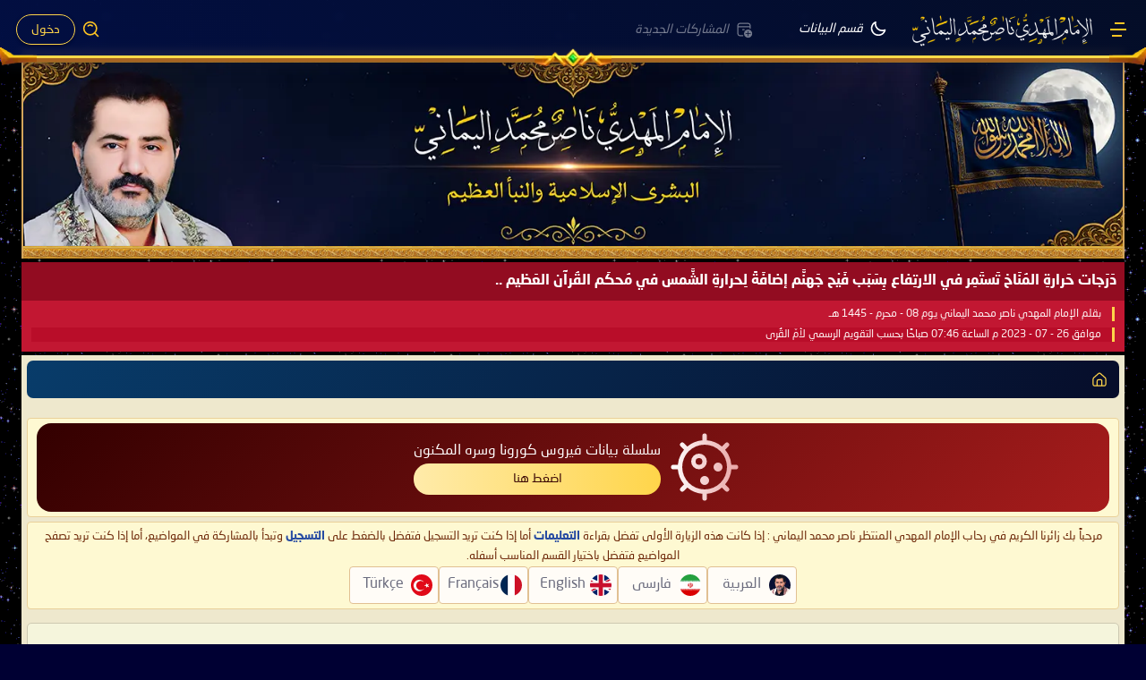

--- FILE ---
content_type: text/html; charset=UTF-8
request_url: https://nasser-alyamani.org/member.php?u=1486&s=0a260430434f3cccac37686ef2144db8
body_size: 19945
content:
<!DOCTYPE html>
<html dir="rtl" lang="ar">
<head>
	<meta http-equiv="Content-Type" content="text/html; charset=UTF-8" />
<meta name="theme-color" content="#040e2af0">
<link rel="icon" type="image/x-icon" sizes="32x32" href="/favicon.ico">

<!-- Preload images -->
<!-- <link rel="preload" as="image" href="custom/zakhrafat/banner_2025_1200.webp" media="(min-width: 992px)">
<link rel="preload" as="image" href="custom/zakhrafat/banner_2025_1200.webp" media="(min-width: 600px)">
<link rel="preload" as="image" href="custom/zakhrafat/2023logo.webp" media="(max-width: 599px)">
-->

<meta name="viewport" content="width=device-width, initial-scale=1, shrink-to-fit=no" />
<meta id="e_vb_meta_bburl" name="vb_meta_bburl" content="https://nasser-alyamani.org" />
<base href="https://nasser-alyamani.org/" /><!--[if IE]></base><![endif]-->


    <link rel="Shortcut Icon" href="favicon.ico" type="image/x-icon" />





<meta property="og:site_name" content="موقع الإمام المهدي المنتظر ناصر محمد اليماني، منتديات البشرى الإسلامية والنبإ العظيم">
<meta property="og:image" content="https://nasser-alyamani.org/custom/zakhrafat/banner_2025_mob.webp">
<meta property="og:type" content="website">
<meta property="og:url" content="https://nasser-alyamani.org/member.php?u=1486">

  <meta name="keywords" content="الإمام المهدي, المهدي المنتظر, ناصر محمد اليماني" />
  <meta name="description" content="موقع الإمام المهدي ناصر محمد اليماني - مرحباً بكم في منتديات البشرى الإسلامية والنبإ العظيم" />

  
  
  <script type="text/javascript">
var yuipath = "clientscript/yui";
var remoteyui = false;
var yuicombopath = false;

	if (typeof YAHOO === 'undefined') // Load ALL YUI Local
	{
		document.write('<script type="text/javascript" src="clientscript/yui/yuiloader-dom-event/yuiloader-dom-event.js"><\/script>');
		document.write('<script type="text/javascript" src="clientscript/yui/connection/connection-min.js"><\/script>');
		var yuipath = "clientscript/yui";
		var yuicombopath = '';
		var remoteyui = false;

	}
	else	// Load Rest of YUI remotely (where possible)
	{
		//var yuipath = 'clientscript/yui';
		var yuicombopath = '';
		var remoteyui = true;
		if (!yuicombopath)
		{
			document.write('<script type="text/javascript" src="clientscript/yui/connection/connection-min.js?v=425"><\/script>');
		}
	}
	var server = "https://nasser-alyamani.org";
	
	var SESSIONURL = "s=47c3c830e2d97b73351e0132357a6c47&";
	var SECURITYTOKEN = "guest";
	var IMGDIR_MISC = "images/misc";
	var IMGDIR_BUTTON = "images/buttons";
	var vb_disable_ajax = parseInt("0", 10);
	var SIMPLEVERSION = "";
	var BBURL = "./";
	var LOGGEDIN = 0 > 0 ? true : false;
	var THIS_SCRIPT = "member";
	var RELPATH = "member.php?u=1486";
	var PATHS = {
		forum : "https://nasser-alyamani.org" /*"",
		cms   : "",
		blog  : ""*/
	};
	var AJAXBASEURL = "https://nasser-alyamani.org/";
	
  </script>
  <script type="text/javascript" src="clientscript/vbulletin-core.js"></script>
  
  <link rel="alternate" type="application/rss+xml" title="موقع الإمام المهدي المنتظر ناصر محمد اليماني، منتديات البشرى الإسلامية والنبإ العظيم تغذية RSS" href="./external.php?type=RSS2" />
  
  

	<link rel="stylesheet" type="text/css" href="clientscript/vbulletin_css/style00020r/main-rollup.css?d=1768234479" />
	



  <!--[if lt IE 8]><link rel="stylesheet" type="text/css" href="clientscript/vbulletin_css/style00020r/popupmenu-ie.css?d=1768234479" />
	<link rel="stylesheet" type="text/css" href="clientscript/vbulletin_css/style00020r/vbulletin-ie.css?d=1768234479" />
	<link rel="stylesheet" type="text/css" href="clientscript/vbulletin_css/style00020r/vbulletin-chrome-ie.css?d=1768234479" />
	<link rel="stylesheet" type="text/css" href="clientscript/vbulletin_css/style00020r/vbulletin-formcontrols-ie.css?d=1768234479" />
	<link rel="stylesheet" type="text/css" href="clientscript/vbulletin_css/style00020r/editor-ie.css?d=1768234479" /><![endif]-->
  


<script>


if(localStorage.getItem('current_font')){

    var _font_arr = ["Tajawal,","Almarai,","","Tajawal,"];
    var _selected_font = localStorage.getItem('current_font') < _font_arr.length ? localStorage.getItem('current_font') : 1 ;
var cu_css = `<style>
body,.blockrow,.popupbody,
#header-navigation a i span,.button,#inlinemod_formctrls .popupctrl,.navpopupmenu.popupmenu.nohovermenu a.textcontrol, 
.navpopupmenu.popupmenu.nohovermenu a.popupctrl,
.cke_skin_kama .cke_dialog_contents a.cke_dialog_ui_button_ok, 
.cke_skin_kama .cke_dialog_contents a.cke_dialog_ui_button_cancel, .textcontrols a, a.textcontrol{

    font-family: ${_font_arr[_selected_font]} Times New Roman, Arial, Tahoma, Calibri, Verdana, Geneva, sans-serif !important;
}

.forumbit_post .foruminfo .forumdata .forumtitle a, .forumbit_nopost .forumbit_nopost .forumrow .forumtitle a {
  font-size:105%!important;
}

/*
.postcount a {
  padding-top: 3px!important;
  padding-bottom: unset!important;
}*/

.dropdown-new .list a {
    font-size: 100%
}</style>`;
document.write(cu_css);
}

</script>




<!--load all styles -->




<script>
  const $ = (sel, parent) => (parent || document).querySelector(sel);
  const $$ = (sel, parent) => Array.from((parent || document).querySelectorAll(sel));
</script>


	<title>الملف الشخصي: رضوان سرحان - موقع الإمام المهدي المنتظر ناصر محمد اليماني، منتديات البشرى الإسلامية والنبإ العظيم</title>
	
	<script type="text/javascript" src="clientscript/vbulletin_quick_edit_generic.js"></script>
	<script type="text/javascript" src="clientscript/vbulletin_quick_edit_visitormessage.js"></script>
	<script type="text/javascript" src="clientscript/vbulletin_activitystream.js"></script>
	<script type="text/javascript">
	<!--
	var isIE7 = navigator.userAgent.toLowerCase().indexOf('msie 7') != -1;
	var isIE = navigator.userAgent.toLowerCase().indexOf('msie') != -1;
	var isIE6 = navigator.userAgent.toLowerCase().indexOf('msie 6') != -1;
	var THISUSERID = 1486;
	vB_XHTML_Ready.subscribe(init_PostBits_Lite);
	function init_PostBits_Lite(){
		var postbits = YAHOO.util.Dom.getElementsByClassName("postbit_lite", "li", "postlist");
		for (var i = 0; i < postbits.length; i++){
			new PostBit_Lite(postbits[i]);
		}
	}

	function PostBit_Lite(postbit){
		this.postbit = YAHOO.util.Dom.get(postbit);
		this.postid = postbit.id.substr("piccom_".length);
		this.inlinemod = new InlineModControl(this.postbit, this.postid, "imodsel");
	}
	function getParentElement(starterElement, classPattern, testTagName) {
		var currElement = starterElement;
		var foundElement = null;
		while(!foundElement && (currElement = currElement.parentNode)) {
			if ((classPattern && (currElement.className.indexOf(classPattern) != -1)) || (testTagName && (testTagName.toLowerCase() == currElement.tagName.toLowerCase()))) {
				foundElement = currElement;
			}
		}
		//go up the parentNode tree until found element with matching className
		return foundElement;
	}

	//getParentElement
	function tabViewPicker(anchorObject) {
		var clickedTabId = null;
		var tabtree = getParentElement(anchorObject,"tabslight");
		var anchorInventory = tabtree.getElementsByTagName("a");

		var tabIds = [];
		for (var i=0; (currAnchor = anchorInventory[i]); i++) {
			var anchorId = currAnchor.href.substring(currAnchor.href.indexOf("#") + 1, currAnchor.href.length);
			var parentDd = getParentElement(currAnchor,null,"dd");
			if (currAnchor == anchorObject) {
				clickedTabId = anchorId;
				parentDd.className = "userprof_module";
			}
			else
			{
				parentDd.className = "userprof_moduleinactive";
			}
			tabIds.push(anchorId);
		}
	
		//loop thru anchors to gather all tab IDs and set appropriate selected status
		for (var j=0; (currTabId = tabIds[j]); j++) {
			var elem = document.getElementById("view-" + currTabId);
			if (!elem) {continue;}
			if (currTabId == clickedTabId) {
				//elem.className="selected_view_section";
				YAHOO.util.Dom.replaceClass(elem, "view_section", "selected_view_section");
			}
			else
			{
				//elem.className="view_section";
				YAHOO.util.Dom.replaceClass(elem, "selected_view_section", "view_section");
			}
		}

		//set appropriate status on all tabs.
		return false;
	}
	//-->
    </script>

	

	

	
		<link rel="stylesheet" type="text/css" href="clientscript/vbulletin_css/style00020r/memberinfo-rollup.css?d=1768234479" />
	

	<style type="text/css"></style>

	<!--[if lt IE 8]><link rel="stylesheet" type="text/css" href="clientscript/vbulletin_css/style00020r/sidebar-ie.css?d=1768234479" />
	<link rel="stylesheet" type="text/css" href="clientscript/vbulletin_css/style00020r/member-ie.css?d=1768234479" />
	<link rel="stylesheet" type="text/css" href="clientscript/vbulletin_css/style00020r/postbit-lite-ie.css?d=1768234479" /><![endif]-->

	

	
		<link rel="stylesheet" type="text/css" href="css.php?userid=1486&amp;cssuid=0&amp;d=1768892362&amp;td=rtl&amp;styleid=0&amp;sheet=userprofile.css" />
		<!-- <link rel="stylesheet" type="text/css" href="clientscript/vbulletin_css/style00020r/additional.css?d=1768234479" /> -->


	
</head>

<body>
	
<header>

<div class="header-nav">
    <div class="header-nav-right">
 <a href="javascript:" data-menu="menu-main" id="main-menu-btn"  class="header-nav-button nav-btn-active" title="الرئيسية" alt="الرئيسية">
<svg xmlns="http://www.w3.org/2000/svg" width="24" height="24" viewBox="0 0 24 24"><path fill="currentColor" d="M16 18v2H5v-2h11Zm5-7v2H3v-2h18Zm-2-7v2H8V4h11Z"></path>
</svg>
</a>

<a
  id="logo-link"
  href=""
  title="موقع الامام المهدي"
  alt="موقع الامام المهدي"
>
  <div id="logo">
    <div alt="موقع الامام المهدي"></div>
  </div>
</a>

<ul id="header-navigation">
  <li>
    <a id="navigation-home" href="forumdisplay.php?33" class="active">
<svg xmlns="http://www.w3.org/2000/svg" width="20" height="20" viewBox="0 0 24 24"><path fill="currentColor" d="M21.64 13a1 1 0 0 0-1.05-.14a8.05 8.05 0 0 1-3.37.73a8.15 8.15 0 0 1-8.14-8.1a8.59 8.59 0 0 1 .25-2A1 1 0 0 0 8 2.36a10.14 10.14 0 1 0 14 11.69a1 1 0 0 0-.36-1.05Zm-9.5 6.69A8.14 8.14 0 0 1 7.08 5.22v.27a10.15 10.15 0 0 0 10.14 10.14a9.79 9.79 0 0 0 2.1-.22a8.11 8.11 0 0 1-7.18 4.32Z"/></svg>
      <i><span>قسم البيانات</span></i>
    </a>
  </li>
  <li>
    <a
      id="navigation-recent"
      rel="nofollow"
      href="search.php?do=getnew&contenttype=vBForum_Post"
    >
     <svg xmlns="http://www.w3.org/2000/svg" width="20" height="20" viewBox="0 0 24 24"><g fill="none"><path stroke="currentColor" stroke-linecap="round" stroke-linejoin="round" stroke-width="1.5" d="M10.25 12.25h2m-8.5-4h16.5m0 2v-1.7c0-1.68 0-2.52-.327-3.162a3 3 0 0 0-1.311-1.311c-.642-.327-1.482-.327-3.162-.327h-6.9c-1.68 0-2.52 0-3.162.327a3 3 0 0 0-1.311 1.311C3.75 6.03 3.75 6.87 3.75 8.55v6.9c0 1.68 0 2.52.327 3.162a3 3 0 0 0 1.311 1.311c.642.327 1.482.327 3.162.327h1.7"/><path fill="currentColor" fill-rule="evenodd" d="M17.5 23a5.5 5.5 0 1 0 0-11a5.5 5.5 0 0 0 0 11m0-8.993a.5.5 0 0 1 .5.5V17h2.493a.5.5 0 1 1 0 1H18v2.493a.5.5 0 1 1-1 0V18h-2.493a.5.5 0 1 1 0-1H17v-2.493a.5.5 0 0 1 .5-.5" clip-rule="evenodd"/></g></svg>
<i><span>المشاركات الجديدة</span></i>
    </a>
  </li>
</ul>

</div>


<div class="header-nav-left">


    <a
      href="javascript:"
      data-menu="menu-search"
      class="header-nav-button nav-btn-active"
      title="خيارات البحث"
      alt="خيارات البحث"
    >
      <svg xmlns="http://www.w3.org/2000/svg" width="20" height="20" viewBox="0 0 48 48"><g fill="none" stroke="currentColor" stroke-linejoin="round" stroke-width="4"><path d="M21 38c9.389 0 17-7.611 17-17S30.389 4 21 4S4 11.611 4 21s7.611 17 17 17Z"></path><path stroke-linecap="round" d="M26.657 14.343A7.975 7.975 0 0 0 21 12a7.975 7.975 0 0 0-5.657 2.343m17.879 18.879l8.485 8.485"></path></g></svg>
    </a>




  <a href="javascript:" data-menu="menu-login" class="button visitor" style="
    background: none;
    border: 1.4px solid #ffd54a;
    color: #ffd54a;
    border-radius: 30px !important;
    margin-left: 7px;
">دخول</a>


</div>


</div>







<div class="zakhrafa_header"><div class="zakhrafa_border"></div>
<div class="zakhrafa_left"></div><div class="zakhrafa_center"></div><div class="zakhrafa_right"></div></div>
</header>


<div class="navs">
<div class="dropdown-new dropdown-main-menu">
  <nav class="list" id="menu-main">
    <div class="menu_title_style">
      <svg class="titleline_menu right" xmlns="http://www.w3.org/2000/svg" viewBox="0 0 548.05 233.1" width="45" height="20" preserveAspectRatio="xMidYMid meet" aria-hidden="true">
  <g fill="currentColor" stroke="currentColor" stroke-width="9" stroke-linecap="round" stroke-linejoin="round">
   <path d="M234.99,141c5.6,12.05,16.19,38.04,6.01,49.5-4.19,4.72-13.12,7.21-16.01,0,.32-1.41,9.19-1.76,11.33-8.68,4.98-16.07-8.6-39.82-20.86-49.82-60.1-48.99-159.8-16.06-192.29,50.67L0,226.99c4.5-42.98,27.43-81.26,62.67-105.81,42.13-29.35,95.68-30.88,141.99-10.36,35.78,15.85,67.46,49.51,110.68,31.03,32.03-13.69,39.27-55.11,7.94-73.66-20.93-12.39-68.56-2.77-57.52,27.52,3.81,10.45,27.84,17.2,29.28,4.82.74-6.36-3.98-6.51-2.97-8.95,2.54-6.12,15.19-.76,12.99,10.89-4.15,21.9-39.8,15.5-46.37-5.69-9.19-29.62,24.25-47.59,49.78-45.78,41.83,2.96,61.46,50.42,34.54,82.51-23.06,27.49-59.21,28.5-90.56,15.51-2.81-1.16-15.88-9.24-17.47-8.02Z"/>
    <path d="M52.98,78.99c-4.43-.52-5.08-8.7-5.07-12.5.02-45.5,53.44-83.4,94.78-58.69,24.52,14.65,28.7,51.3,5.78,69.17-16.78,13.08-45.23,7.85-46.4-15.63-.53-10.77,11.53-20.84,20.79-13.71l-.3,5.43c-9.87.59-16.49,8.25-8.6,16.46,12.43,12.94,34.26,1.76,36.79-14.27,5.53-35.1-29.72-49.26-58.75-38.75-25.44,9.22-40.2,36.11-39.02,62.49Z"/>
    <path d="M449.99,134.99l97.99-.99c.38,2.15-.96,2.38-2.51,2.98-20.33,7.93-81.19,3.9-106.03,3.97-5.94.02-11.99,0-17.92,0-25.84-.03-51.7.11-77.54.03l17.47-13.02c12.17-8.85,18.36-24.34,29.06-33.94,35.06-31.46,81.04-1.93,59.47,40.96ZM364.99,134.99h47c-1.52-10.77,2.15-20.51,11.98-9.47.82,2.12-3.27,1.63-3.81,4.11-.65,3.04,4.11,4.98,6.39,5.29,28.4,3.9,29.83-40.58,1.49-45.49-29.14-5.04-40.59,18.9-56.08,37.03-1.01,1.19-8.22,7.42-6.97,8.53Z"/>
    <path d="M162.84,180.86c-1.99,1.26-9.21-1.95-10.65,2.84-2.22,7.42,5.64,14.36,12.39,15.21,22.87,2.87,32.63-25.97,19.83-42.82-15.62-20.56-54.74-20.1-77.42-14.59-30.1,7.32-48.48,24.98-71.52,43.48-1.06.85-6.72,5.72-7.48,5.01,29.21-39.63,70.83-64.13,121.48-59.97,25.45,2.09,55.32,20.2,51.43,49.4-2.75,20.65-32.81,39.5-49.42,22.59-7.97-8.12-7.49-29.06,8.05-27.06,3.86.5,5.85,4.3,3.31,5.92Z"/>
    <path d="M88,218.99h-4.02c.16,11.97,12.54,10.95,18.53,3.03,6.85-9.05,3.68-23.23-5.83-29.22-19.7-12.41-49.2,2.45-66.01,14.38l-21.69,16.8c15-19.77,46.52-45.52,72.49-46.06,20.44-.42,34.53,15.4,32.5,35.56-2.13,21.17-32.35,26.42-35.76,9.78-2.42-11.82,8.78-15.01,9.77-4.28Z"/>
    <path d="M181.99,96.98l14.95-4.53c14.28-6.03,31.05-14,39.21-27.79,5.37-9.07,9.05-25.08-1.82-31.52-8.94-5.3-21.94,1.37-13.85,10.9.79.93,4.18.81,1.99,2.96-13.22,1.52-13.32-20.98,2.1-22.92,8.87-1.12,19.16,3.94,22.15,12.67,11.03,32.28-36.27,63.34-64.73,60.23Z"/>
  </g>
</svg>
      <p class="new_menu_title">القائمة الرئيسية</p>

      <svg class="titleline_menu left" xmlns="http://www.w3.org/2000/svg" viewBox="0 0 548.05 233.1" width="45" height="20" preserveAspectRatio="xMidYMid meet" aria-hidden="true">
  <g fill="currentColor" stroke="currentColor" stroke-width="9" stroke-linecap="round" stroke-linejoin="round">
   <path d="M234.99,141c5.6,12.05,16.19,38.04,6.01,49.5-4.19,4.72-13.12,7.21-16.01,0,.32-1.41,9.19-1.76,11.33-8.68,4.98-16.07-8.6-39.82-20.86-49.82-60.1-48.99-159.8-16.06-192.29,50.67L0,226.99c4.5-42.98,27.43-81.26,62.67-105.81,42.13-29.35,95.68-30.88,141.99-10.36,35.78,15.85,67.46,49.51,110.68,31.03,32.03-13.69,39.27-55.11,7.94-73.66-20.93-12.39-68.56-2.77-57.52,27.52,3.81,10.45,27.84,17.2,29.28,4.82.74-6.36-3.98-6.51-2.97-8.95,2.54-6.12,15.19-.76,12.99,10.89-4.15,21.9-39.8,15.5-46.37-5.69-9.19-29.62,24.25-47.59,49.78-45.78,41.83,2.96,61.46,50.42,34.54,82.51-23.06,27.49-59.21,28.5-90.56,15.51-2.81-1.16-15.88-9.24-17.47-8.02Z"/>
    <path d="M52.98,78.99c-4.43-.52-5.08-8.7-5.07-12.5.02-45.5,53.44-83.4,94.78-58.69,24.52,14.65,28.7,51.3,5.78,69.17-16.78,13.08-45.23,7.85-46.4-15.63-.53-10.77,11.53-20.84,20.79-13.71l-.3,5.43c-9.87.59-16.49,8.25-8.6,16.46,12.43,12.94,34.26,1.76,36.79-14.27,5.53-35.1-29.72-49.26-58.75-38.75-25.44,9.22-40.2,36.11-39.02,62.49Z"/>
    <path d="M449.99,134.99l97.99-.99c.38,2.15-.96,2.38-2.51,2.98-20.33,7.93-81.19,3.9-106.03,3.97-5.94.02-11.99,0-17.92,0-25.84-.03-51.7.11-77.54.03l17.47-13.02c12.17-8.85,18.36-24.34,29.06-33.94,35.06-31.46,81.04-1.93,59.47,40.96ZM364.99,134.99h47c-1.52-10.77,2.15-20.51,11.98-9.47.82,2.12-3.27,1.63-3.81,4.11-.65,3.04,4.11,4.98,6.39,5.29,28.4,3.9,29.83-40.58,1.49-45.49-29.14-5.04-40.59,18.9-56.08,37.03-1.01,1.19-8.22,7.42-6.97,8.53Z"/>
    <path d="M162.84,180.86c-1.99,1.26-9.21-1.95-10.65,2.84-2.22,7.42,5.64,14.36,12.39,15.21,22.87,2.87,32.63-25.97,19.83-42.82-15.62-20.56-54.74-20.1-77.42-14.59-30.1,7.32-48.48,24.98-71.52,43.48-1.06.85-6.72,5.72-7.48,5.01,29.21-39.63,70.83-64.13,121.48-59.97,25.45,2.09,55.32,20.2,51.43,49.4-2.75,20.65-32.81,39.5-49.42,22.59-7.97-8.12-7.49-29.06,8.05-27.06,3.86.5,5.85,4.3,3.31,5.92Z"/>
    <path d="M88,218.99h-4.02c.16,11.97,12.54,10.95,18.53,3.03,6.85-9.05,3.68-23.23-5.83-29.22-19.7-12.41-49.2,2.45-66.01,14.38l-21.69,16.8c15-19.77,46.52-45.52,72.49-46.06,20.44-.42,34.53,15.4,32.5,35.56-2.13,21.17-32.35,26.42-35.76,9.78-2.42-11.82,8.78-15.01,9.77-4.28Z"/>
    <path d="M181.99,96.98l14.95-4.53c14.28-6.03,31.05-14,39.21-27.79,5.37-9.07,9.05-25.08-1.82-31.52-8.94-5.3-21.94,1.37-13.85,10.9.79.93,4.18.81,1.99,2.96-13.22,1.52-13.32-20.98,2.1-22.92,8.87-1.12,19.16,3.94,22.15,12.67,11.03,32.28-36.27,63.34-64.73,60.23Z"/>
  </g>
</svg>
    </div>

    <a
      href=""
      title="المنتدى"
      class="active"
    >
      <svg xmlns="http://www.w3.org/2000/svg" width="20" height="20" viewBox="0 0 24 24"><path fill="none" stroke="currentColor" stroke-linejoin="round" stroke-width="1.5" d="M15.29 20.663h3.017a2.194 2.194 0 0 0 2.193-2.194v-6.454a3.3 3.3 0 0 0-1.13-2.48l-5.93-5.166a2.194 2.194 0 0 0-2.88 0L4.63 9.534a3.3 3.3 0 0 0-1.13 2.481v6.454c0 1.212.982 2.194 2.194 2.194h3.29m6.306 0v-6.581c0-.908-.736-1.645-1.645-1.645H10.63c-.909 0-1.645.737-1.645 1.645v6.581m6.306 0H8.984"></path></svg>
      <span>المنتدى</span>
    </a>

    <a
      href="forumdisplay.php?33"
      title="قسم البيانات"
      class="active"
    >
      <svg xmlns="http://www.w3.org/2000/svg" width="20" height="20" viewBox="0 0 32 32"><path fill="currentColor" d="M16 5c-.214 0-.428.035-.633.104L5.025 8.55A1.497 1.497 0 0 0 4 9.973V22.89a1.5 1.5 0 0 0 1.137 1.455l10.379 2.593a1.984 1.984 0 0 0 .968 0l10.38-2.593A1.499 1.499 0 0 0 28 22.89V9.973c0-.646-.412-1.218-1.025-1.422L16.633 5.104A1.984 1.984 0 0 0 16 5zm0 2l10 3.332v2.545l-9.2-2.758a2.765 2.765 0 0 0-1.6 0L6 12.877v-2.545L16 7zm0 4.633c.161 0 .324.022.482.068L26 14.56v7.94L16 25L6 22.5v-7.941l9.525-2.858c.154-.046.314-.068.475-.068zm-.78 1.373a.273.273 0 0 0-.128.004l-3.332.908a.28.28 0 0 0-.201.268v.582c0 .184.174.31.35.267l3.333-.908c.117-.033.2-.15.2-.275v-.575a.277.277 0 0 0-.221-.271zm1.561 0a.278.278 0 0 0-.222.271v.577c0 .133.084.242.2.275l3.333.906c.175.05.35-.082.35-.265v-.584a.276.276 0 0 0-.2-.266l-3.334-.908a.263.263 0 0 0-.127-.006zm-6.56 1.365a.271.271 0 0 0-.13.006l-2.775.758a.276.276 0 0 0-.207.267v.575c0 .184.175.317.35.267l2.783-.758a.278.278 0 0 0 .2-.267v-.574a.279.279 0 0 0-.221-.274zm11.56 0a.28.28 0 0 0-.222.274v.574c0 .125.084.234.2.267l2.784.758c.175.05.35-.084.35-.267v-.575a.279.279 0 0 0-.21-.267l-2.775-.758a.263.263 0 0 0-.127-.006z"></path></svg>
      <span>قسم البيانات</span>
    </a>

    <a
      href="activity.php"
      title="تيار النشاط"
      class="active"
    >
      <svg xmlns="http://www.w3.org/2000/svg" width="20" height="20" viewBox="0 0 24 24"><path fill="none" stroke="currentColor" stroke-linejoin="round" stroke-width="1.5" d="M19.896 11.457c.64 0 .924.804.426 1.206l-10.45 8.434c-.505.407-1.238-.057-1.086-.687l1.615-6.696H4.104a.678.678 0 0 1-.455-1.182l10.63-9.604c.489-.442 1.257.002 1.118.646l-1.698 7.883z"></path></svg>

      <span>تيار النشاط</span>
    </a>

    <a
      rel="nofollow"
      href="search.php?do=getnew&contenttype=vBForum_Post"
      title="المشاركات الجديدة"
      class="active"
    >
      <svg xmlns="http://www.w3.org/2000/svg" width="20" height="20" viewBox="0 0 24 24"><g fill="none"><path stroke="currentColor" stroke-linecap="round" stroke-linejoin="round" stroke-width="1.5" d="M10.25 12.25h2m-8.5-4h16.5m0 2v-1.7c0-1.68 0-2.52-.327-3.162a3 3 0 0 0-1.311-1.311c-.642-.327-1.482-.327-3.162-.327h-6.9c-1.68 0-2.52 0-3.162.327a3 3 0 0 0-1.311 1.311C3.75 6.03 3.75 6.87 3.75 8.55v6.9c0 1.68 0 2.52.327 3.162a3 3 0 0 0 1.311 1.311c.642.327 1.482.327 3.162.327h1.7"/><path fill="currentColor" fill-rule="evenodd" d="M17.5 23a5.5 5.5 0 1 0 0-11a5.5 5.5 0 0 0 0 11m0-8.993a.5.5 0 0 1 .5.5V17h2.493a.5.5 0 1 1 0 1H18v2.493a.5.5 0 1 1-1 0V18h-2.493a.5.5 0 1 1 0-1H17v-2.493a.5.5 0 0 1 .5-.5" clip-rule="evenodd"/></g></svg>
      <span>المشاركات الجديدة</span>
    </a>

    <a
      rel="nofollow"
      href="search.php?do=getdaily&contenttype=vBForum_Post"
      title="مشاركات اليوم"
      class="active"
    >
      <svg xmlns="http://www.w3.org/2000/svg" width="20" height="20" viewBox="0 0 32 32"><path fill="none" stroke="currentColor" stroke-linecap="round" stroke-linejoin="round" stroke-width="2" d="M14.5 16.5h2V23M5 12h22m-6-4V4M11 8V4M7 28h18a2 2 0 0 0 2-2V8a2 2 0 0 0-2-2H7a2 2 0 0 0-2 2v18a2 2 0 0 0 2 2Z"></path></svg>
      <span>مشاركات اليوم</span>
    </a>

    <a
      href="search.php?do=finduser&userid=4&starteronly=1&contenttype=vBForum_Thread"
      title="المواضيع"
      class="active"
    >
      <svg xmlns="http://www.w3.org/2000/svg" width="20" height="20" viewBox="0 0 24 24"><path fill="none" stroke="currentColor" stroke-linecap="round" stroke-linejoin="round" stroke-width="2" d="M11 8h5m0 4h-5m5 4h-5m-5 4h12a2 2 0 0 0 2-2V6a2 2 0 0 0-2-2H6a2 2 0 0 0-2 2v12a2 2 0 0 0 2 2zM8 8h.001M8 12h.001M8 16h.001"></path></svg>
      <span>المواضيع</span>
    </a>

    <a
      href="search.php?do=finduser&userid=4&contenttype=vBForum_Post&showposts=1"
      title="المشاركات"
      class="active"
    >
      <svg xmlns="http://www.w3.org/2000/svg" width="20" height="20" viewBox="0 0 24 24"><path fill="none" stroke="currentColor" stroke-linecap="round" stroke-linejoin="round" stroke-width="2" d="M11 8h5m0 4h-5m5 4h-5m-5 4h12a2 2 0 0 0 2-2V6a2 2 0 0 0-2-2H6a2 2 0 0 0-2 2v12a2 2 0 0 0 2 2zM8 8h.001M8 12h.001M8 16h.001"></path></svg>
      <span>المشاركات</span>
    </a>

    <a
      href="forumdisplay.php?28"
      title="قسم البيعة"
      class="active"
    >
      <svg xmlns="http://www.w3.org/2000/svg" width="20" height="20" viewBox="0 0 32 32"><path fill="currentColor" d="M16 5c-.214 0-.428.035-.633.104L5.025 8.55A1.497 1.497 0 0 0 4 9.973V22.89a1.5 1.5 0 0 0 1.137 1.455l10.379 2.593a1.984 1.984 0 0 0 .968 0l10.38-2.593A1.499 1.499 0 0 0 28 22.89V9.973c0-.646-.412-1.218-1.025-1.422L16.633 5.104A1.984 1.984 0 0 0 16 5zm0 2l10 3.332v2.545l-9.2-2.758a2.765 2.765 0 0 0-1.6 0L6 12.877v-2.545L16 7zm0 4.633c.161 0 .324.022.482.068L26 14.56v7.94L16 25L6 22.5v-7.941l9.525-2.858c.154-.046.314-.068.475-.068zm-.78 1.373a.273.273 0 0 0-.128.004l-3.332.908a.28.28 0 0 0-.201.268v.582c0 .184.174.31.35.267l3.333-.908c.117-.033.2-.15.2-.275v-.575a.277.277 0 0 0-.221-.271zm1.561 0a.278.278 0 0 0-.222.271v.577c0 .133.084.242.2.275l3.333.906c.175.05.35-.082.35-.265v-.584a.276.276 0 0 0-.2-.266l-3.334-.908a.263.263 0 0 0-.127-.006zm-6.56 1.365a.271.271 0 0 0-.13.006l-2.775.758a.276.276 0 0 0-.207.267v.575c0 .184.175.317.35.267l2.783-.758a.278.278 0 0 0 .2-.267v-.574a.279.279 0 0 0-.221-.274zm11.56 0a.28.28 0 0 0-.222.274v.574c0 .125.084.234.2.267l2.784.758c.175.05.35-.084.35-.267v-.575a.279.279 0 0 0-.21-.267l-2.775-.758a.263.263 0 0 0-.127-.006z"></path></svg>
      <span>قسم البيعة</span>
    </a>

    <a
      href="forumdisplay.php?19"
      title="أقسام الترجمة"
      class="active"
    >
      <svg xmlns="http://www.w3.org/2000/svg" width="20" height="20" viewBox="0 0 24 24"><path fill="currentColor" d="M2 5a3 3 0 0 1 3-3h2a3 3 0 0 1 3 3v6H8V8.5H4V11H2V5Zm2 1.5h4V5a1 1 0 0 0-1-1H5a1 1 0 0 0-1 1v1.5Zm8-3h6a3 3 0 0 1 3 3V9h-2V6.5a1 1 0 0 0-1-1h-6v-2Zm6 8V13h4v2h-1.062a7.974 7.974 0 0 1-2.19 4.563A5.984 5.984 0 0 0 21 20h1v2h-1a7.963 7.963 0 0 1-4-1.07A7.963 7.963 0 0 1 13 22h-1v-2h1c.796 0 1.556-.155 2.251-.437a8.013 8.013 0 0 1-1.48-2.134l-.43-.903l1.807-.858l.429.903A6.02 6.02 0 0 0 17 18.472A5.99 5.99 0 0 0 18.917 15H12v-2h4v-1.5h2ZM6 13v6a1 1 0 0 0 1 1h2.5v2H7a3 3 0 0 1-3-3v-6h2Z"></path></svg>
      <span>أقسام الترجمة</span>
    </a>

  </nav>
</div>





<div class="dropdown-new dropdown-login-menu">
  <nav class="list" id="menu-login">
    <div class="menu_title_style">
      <svg class="titleline_menu right" xmlns="http://www.w3.org/2000/svg" viewBox="0 0 548.05 233.1" width="45" height="20" preserveAspectRatio="xMidYMid meet" aria-hidden="true">
  <g fill="currentColor" stroke="currentColor" stroke-width="9" stroke-linecap="round" stroke-linejoin="round">
   <path d="M234.99,141c5.6,12.05,16.19,38.04,6.01,49.5-4.19,4.72-13.12,7.21-16.01,0,.32-1.41,9.19-1.76,11.33-8.68,4.98-16.07-8.6-39.82-20.86-49.82-60.1-48.99-159.8-16.06-192.29,50.67L0,226.99c4.5-42.98,27.43-81.26,62.67-105.81,42.13-29.35,95.68-30.88,141.99-10.36,35.78,15.85,67.46,49.51,110.68,31.03,32.03-13.69,39.27-55.11,7.94-73.66-20.93-12.39-68.56-2.77-57.52,27.52,3.81,10.45,27.84,17.2,29.28,4.82.74-6.36-3.98-6.51-2.97-8.95,2.54-6.12,15.19-.76,12.99,10.89-4.15,21.9-39.8,15.5-46.37-5.69-9.19-29.62,24.25-47.59,49.78-45.78,41.83,2.96,61.46,50.42,34.54,82.51-23.06,27.49-59.21,28.5-90.56,15.51-2.81-1.16-15.88-9.24-17.47-8.02Z"/>
    <path d="M52.98,78.99c-4.43-.52-5.08-8.7-5.07-12.5.02-45.5,53.44-83.4,94.78-58.69,24.52,14.65,28.7,51.3,5.78,69.17-16.78,13.08-45.23,7.85-46.4-15.63-.53-10.77,11.53-20.84,20.79-13.71l-.3,5.43c-9.87.59-16.49,8.25-8.6,16.46,12.43,12.94,34.26,1.76,36.79-14.27,5.53-35.1-29.72-49.26-58.75-38.75-25.44,9.22-40.2,36.11-39.02,62.49Z"/>
    <path d="M449.99,134.99l97.99-.99c.38,2.15-.96,2.38-2.51,2.98-20.33,7.93-81.19,3.9-106.03,3.97-5.94.02-11.99,0-17.92,0-25.84-.03-51.7.11-77.54.03l17.47-13.02c12.17-8.85,18.36-24.34,29.06-33.94,35.06-31.46,81.04-1.93,59.47,40.96ZM364.99,134.99h47c-1.52-10.77,2.15-20.51,11.98-9.47.82,2.12-3.27,1.63-3.81,4.11-.65,3.04,4.11,4.98,6.39,5.29,28.4,3.9,29.83-40.58,1.49-45.49-29.14-5.04-40.59,18.9-56.08,37.03-1.01,1.19-8.22,7.42-6.97,8.53Z"/>
    <path d="M162.84,180.86c-1.99,1.26-9.21-1.95-10.65,2.84-2.22,7.42,5.64,14.36,12.39,15.21,22.87,2.87,32.63-25.97,19.83-42.82-15.62-20.56-54.74-20.1-77.42-14.59-30.1,7.32-48.48,24.98-71.52,43.48-1.06.85-6.72,5.72-7.48,5.01,29.21-39.63,70.83-64.13,121.48-59.97,25.45,2.09,55.32,20.2,51.43,49.4-2.75,20.65-32.81,39.5-49.42,22.59-7.97-8.12-7.49-29.06,8.05-27.06,3.86.5,5.85,4.3,3.31,5.92Z"/>
    <path d="M88,218.99h-4.02c.16,11.97,12.54,10.95,18.53,3.03,6.85-9.05,3.68-23.23-5.83-29.22-19.7-12.41-49.2,2.45-66.01,14.38l-21.69,16.8c15-19.77,46.52-45.52,72.49-46.06,20.44-.42,34.53,15.4,32.5,35.56-2.13,21.17-32.35,26.42-35.76,9.78-2.42-11.82,8.78-15.01,9.77-4.28Z"/>
    <path d="M181.99,96.98l14.95-4.53c14.28-6.03,31.05-14,39.21-27.79,5.37-9.07,9.05-25.08-1.82-31.52-8.94-5.3-21.94,1.37-13.85,10.9.79.93,4.18.81,1.99,2.96-13.22,1.52-13.32-20.98,2.1-22.92,8.87-1.12,19.16,3.94,22.15,12.67,11.03,32.28-36.27,63.34-64.73,60.23Z"/>
  </g>
</svg>
      <p class="new_menu_title">تسجيل الدخول</p>
      <svg class="titleline_menu left" xmlns="http://www.w3.org/2000/svg" viewBox="0 0 548.05 233.1" width="45" height="20" preserveAspectRatio="xMidYMid meet" aria-hidden="true">
  <g fill="currentColor" stroke="currentColor" stroke-width="9" stroke-linecap="round" stroke-linejoin="round">
   <path d="M234.99,141c5.6,12.05,16.19,38.04,6.01,49.5-4.19,4.72-13.12,7.21-16.01,0,.32-1.41,9.19-1.76,11.33-8.68,4.98-16.07-8.6-39.82-20.86-49.82-60.1-48.99-159.8-16.06-192.29,50.67L0,226.99c4.5-42.98,27.43-81.26,62.67-105.81,42.13-29.35,95.68-30.88,141.99-10.36,35.78,15.85,67.46,49.51,110.68,31.03,32.03-13.69,39.27-55.11,7.94-73.66-20.93-12.39-68.56-2.77-57.52,27.52,3.81,10.45,27.84,17.2,29.28,4.82.74-6.36-3.98-6.51-2.97-8.95,2.54-6.12,15.19-.76,12.99,10.89-4.15,21.9-39.8,15.5-46.37-5.69-9.19-29.62,24.25-47.59,49.78-45.78,41.83,2.96,61.46,50.42,34.54,82.51-23.06,27.49-59.21,28.5-90.56,15.51-2.81-1.16-15.88-9.24-17.47-8.02Z"/>
    <path d="M52.98,78.99c-4.43-.52-5.08-8.7-5.07-12.5.02-45.5,53.44-83.4,94.78-58.69,24.52,14.65,28.7,51.3,5.78,69.17-16.78,13.08-45.23,7.85-46.4-15.63-.53-10.77,11.53-20.84,20.79-13.71l-.3,5.43c-9.87.59-16.49,8.25-8.6,16.46,12.43,12.94,34.26,1.76,36.79-14.27,5.53-35.1-29.72-49.26-58.75-38.75-25.44,9.22-40.2,36.11-39.02,62.49Z"/>
    <path d="M449.99,134.99l97.99-.99c.38,2.15-.96,2.38-2.51,2.98-20.33,7.93-81.19,3.9-106.03,3.97-5.94.02-11.99,0-17.92,0-25.84-.03-51.7.11-77.54.03l17.47-13.02c12.17-8.85,18.36-24.34,29.06-33.94,35.06-31.46,81.04-1.93,59.47,40.96ZM364.99,134.99h47c-1.52-10.77,2.15-20.51,11.98-9.47.82,2.12-3.27,1.63-3.81,4.11-.65,3.04,4.11,4.98,6.39,5.29,28.4,3.9,29.83-40.58,1.49-45.49-29.14-5.04-40.59,18.9-56.08,37.03-1.01,1.19-8.22,7.42-6.97,8.53Z"/>
    <path d="M162.84,180.86c-1.99,1.26-9.21-1.95-10.65,2.84-2.22,7.42,5.64,14.36,12.39,15.21,22.87,2.87,32.63-25.97,19.83-42.82-15.62-20.56-54.74-20.1-77.42-14.59-30.1,7.32-48.48,24.98-71.52,43.48-1.06.85-6.72,5.72-7.48,5.01,29.21-39.63,70.83-64.13,121.48-59.97,25.45,2.09,55.32,20.2,51.43,49.4-2.75,20.65-32.81,39.5-49.42,22.59-7.97-8.12-7.49-29.06,8.05-27.06,3.86.5,5.85,4.3,3.31,5.92Z"/>
    <path d="M88,218.99h-4.02c.16,11.97,12.54,10.95,18.53,3.03,6.85-9.05,3.68-23.23-5.83-29.22-19.7-12.41-49.2,2.45-66.01,14.38l-21.69,16.8c15-19.77,46.52-45.52,72.49-46.06,20.44-.42,34.53,15.4,32.5,35.56-2.13,21.17-32.35,26.42-35.76,9.78-2.42-11.82,8.78-15.01,9.77-4.28Z"/>
    <path d="M181.99,96.98l14.95-4.53c14.28-6.03,31.05-14,39.21-27.79,5.37-9.07,9.05-25.08-1.82-31.52-8.94-5.3-21.94,1.37-13.85,10.9.79.93,4.18.81,1.99,2.96-13.22,1.52-13.32-20.98,2.1-22.92,8.87-1.12,19.16,3.94,22.15,12.67,11.03,32.28-36.27,63.34-64.73,60.23Z"/>
  </g>
</svg>
    </div>
    <div class="new-login" slot="content">
      <script type="text/javascript" src="clientscript/vbulletin_md5.js" defer></script>
      <form
        action="login.php?s=47c3c830e2d97b73351e0132357a6c47&amp;do=login"
        method="post"
        onsubmit="md5hash(
          vb_login_password,
          vb_login_md5password,
          vb_login_md5password_utf,
          0
        )"
      >
        <div class="input-with-icon">
        
<svg xmlns="http://www.w3.org/2000/svg" class="icon" width="20" height="20" viewBox="0 0 24 24"><path fill="currentColor" d="M12 4a4 4 0 1 0 0 8a4 4 0 0 0 0-8zM6 8a6 6 0 1 1 12 0A6 6 0 0 1 6 8zm2 10a3 3 0 0 0-3 3a1 1 0 1 1-2 0a5 5 0 0 1 5-5h8a5 5 0 0 1 5 5a1 1 0 1 1-2 0a3 3 0 0 0-3-3H8z"></path></svg>
  <input
            id="email_address"
            name="vb_login_username"
            type="text"
            required="required"
            placeholder="اسم العضو"
            value=""
          />
        </div>
        <div class="input-with-icon">
        
<svg xmlns="http://www.w3.org/2000/svg" class="icon" width="20" height="20" viewBox="0 0 24 24"><path fill="currentColor" d="M15 14.75a5.74 5.74 0 0 1-4.07-1.68A5.77 5.77 0 1 1 15 14.75Zm0-10A4.25 4.25 0 0 0 12 12a4.25 4.25 0 1 0 3-7.25Z"/><path fill="currentColor" d="M4.5 20.25A.74.74 0 0 1 4 20a.75.75 0 0 1 0-1l6.46-6.47a.75.75 0 1 1 1.06 1.07L5 20a.74.74 0 0 1-.5.25Z"/><path fill="currentColor" d="M8 20.75a.74.74 0 0 1-.53-.22l-2-2a.75.75 0 0 1 1.06-1.06l2 2a.75.75 0 0 1 0 1.06a.74.74 0 0 1-.53.22Zm2-2a.74.74 0 0 1-.53-.22l-2-2a.75.75 0 1 1 1.06-1.06l2 2a.75.75 0 0 1 0 1.06a.74.74 0 0 1-.53.22Z"/></svg>
  <input
            id="password"
            name="vb_login_password"
            type="password"
            required="required"
            placeholder="كلمة المرور"
          />
        </div>

        <input checked="checked" name="cookieuser" type="checkbox" value="1" />
        <input name="s" type="hidden" value="47c3c830e2d97b73351e0132357a6c47" />
        <input
          name="securitytoken"
          type="hidden"
          value="guest"
        />
        <input name="do" type="hidden" value="login" />
        <input name="vb_login_md5password" type="hidden" />
        <input name="vb_login_md5password_utf" type="hidden" />

        <a class="submit new-button" href="javascript:" rel="nofollow">
         <svg xmlns="http://www.w3.org/2000/svg" width="20" height="20" viewBox="0 0 24 24"><g fill="none" stroke="currentColor" stroke-linecap="round" stroke-width="1.5"><path stroke-linejoin="round" d="M10.973 2.755h5.136a4.918 4.918 0 0 1 5.136 4.623v9.244a4.918 4.918 0 0 1-5.136 4.623h-5.136"/><path stroke-miterlimit="10" d="M16.109 12H2.755"/><path stroke-linejoin="round" d="m11.397 17.136l4.404-4.404a1.04 1.04 0 0 0 0-1.464l-4.405-4.404"/></g></svg>
          تسجيل الدخول
        </a>
      </form>
<div class="other-login-options">
      <a
        class="new-button button-gray"
        href="./register.php?s=47c3c830e2d97b73351e0132357a6c47"
        title="إنشاء حساب جديد"
      >
        <svg xmlns="http://www.w3.org/2000/svg" width="20" height="20" viewBox="0 0 48 48"><g fill="none" stroke="currentColor" stroke-linecap="round" stroke-linejoin="round" stroke-width="4"><circle cx="24" cy="12" r="8"/><path d="M42 44c0-9.941-8.059-18-18-18S6 34.059 6 44m13-5h10m-5-5v10"/></g></svg>
        إنشاء حساب جديد
      </a>

      <a
        class="new-button button-gray"
        href="./login.php?do=lostpw"
        rel="nofollow"
        title="استعادة حساب مفقود"
      >
        <svg xmlns="http://www.w3.org/2000/svg" width="20" height="20" viewBox="0 0 24 24"><path fill="none" stroke="currentColor" stroke-width="2" d="M7 11V6c0-3 2-5 5-5s5 2 5 5v5m-5 12a7 7 0 1 0 0-14a7 7 0 0 0 0 14Zm0-8v4m0-3a1 1 0 1 0 0-2a1 1 0 0 0 0 2Z"></path></svg>
        استعادة حساب مفقود
      </a>

      <a
        class="new-button button-gray"
        href="./faq.php?s=47c3c830e2d97b73351e0132357a6c47"
        rel="help"
        title="مساعدة"
      >
        <svg xmlns="http://www.w3.org/2000/svg" width="20" height="20" viewBox="0 0 24 24"><path fill="currentColor" fill-rule="evenodd" d="M21 12a9 9 0 1 1-18 0a9 9 0 0 1 18 0m-9 11c6.075 0 11-4.925 11-11S18.075 1 12 1S1 5.925 1 12s4.925 11 11 11m-.806-9h1.666v-.262q0-.434.245-.854c.245-.42.362-.539.595-.777q.35-.357.7-.735t.595-.896t.245-1.106q0-1.26-.889-1.939q-.89-.68-2.205-.679q-1.526 0-2.436.798T8.8 9.93h1.722q0-.77.42-1.183t1.092-.413q.615 0 .973.308q.357.308.357.91q0 .392-.224.77c-.224.378-.329.485-.539.7q-.315.322-.637.672a3.2 3.2 0 0 0-.546.833q-.225.483-.224 1.029zM12 17.7a1.2 1.2 0 1 0 0-2.4a1.2 1.2 0 0 0 0 2.4" clip-rule="evenodd"/></svg>
        مساعدة
      </a>
</div>
    </div>
  </nav>
</div>



  <div class="dropdown-new dropdown-login-menu">
    <nav class="list" id="menu-search">
      <div class="menu_title_style">
        <svg class="titleline_menu right" xmlns="http://www.w3.org/2000/svg" viewBox="0 0 548.05 233.1" width="45" height="20" preserveAspectRatio="xMidYMid meet" aria-hidden="true">
  <g fill="currentColor" stroke="currentColor" stroke-width="9" stroke-linecap="round" stroke-linejoin="round">
   <path d="M234.99,141c5.6,12.05,16.19,38.04,6.01,49.5-4.19,4.72-13.12,7.21-16.01,0,.32-1.41,9.19-1.76,11.33-8.68,4.98-16.07-8.6-39.82-20.86-49.82-60.1-48.99-159.8-16.06-192.29,50.67L0,226.99c4.5-42.98,27.43-81.26,62.67-105.81,42.13-29.35,95.68-30.88,141.99-10.36,35.78,15.85,67.46,49.51,110.68,31.03,32.03-13.69,39.27-55.11,7.94-73.66-20.93-12.39-68.56-2.77-57.52,27.52,3.81,10.45,27.84,17.2,29.28,4.82.74-6.36-3.98-6.51-2.97-8.95,2.54-6.12,15.19-.76,12.99,10.89-4.15,21.9-39.8,15.5-46.37-5.69-9.19-29.62,24.25-47.59,49.78-45.78,41.83,2.96,61.46,50.42,34.54,82.51-23.06,27.49-59.21,28.5-90.56,15.51-2.81-1.16-15.88-9.24-17.47-8.02Z"/>
    <path d="M52.98,78.99c-4.43-.52-5.08-8.7-5.07-12.5.02-45.5,53.44-83.4,94.78-58.69,24.52,14.65,28.7,51.3,5.78,69.17-16.78,13.08-45.23,7.85-46.4-15.63-.53-10.77,11.53-20.84,20.79-13.71l-.3,5.43c-9.87.59-16.49,8.25-8.6,16.46,12.43,12.94,34.26,1.76,36.79-14.27,5.53-35.1-29.72-49.26-58.75-38.75-25.44,9.22-40.2,36.11-39.02,62.49Z"/>
    <path d="M449.99,134.99l97.99-.99c.38,2.15-.96,2.38-2.51,2.98-20.33,7.93-81.19,3.9-106.03,3.97-5.94.02-11.99,0-17.92,0-25.84-.03-51.7.11-77.54.03l17.47-13.02c12.17-8.85,18.36-24.34,29.06-33.94,35.06-31.46,81.04-1.93,59.47,40.96ZM364.99,134.99h47c-1.52-10.77,2.15-20.51,11.98-9.47.82,2.12-3.27,1.63-3.81,4.11-.65,3.04,4.11,4.98,6.39,5.29,28.4,3.9,29.83-40.58,1.49-45.49-29.14-5.04-40.59,18.9-56.08,37.03-1.01,1.19-8.22,7.42-6.97,8.53Z"/>
    <path d="M162.84,180.86c-1.99,1.26-9.21-1.95-10.65,2.84-2.22,7.42,5.64,14.36,12.39,15.21,22.87,2.87,32.63-25.97,19.83-42.82-15.62-20.56-54.74-20.1-77.42-14.59-30.1,7.32-48.48,24.98-71.52,43.48-1.06.85-6.72,5.72-7.48,5.01,29.21-39.63,70.83-64.13,121.48-59.97,25.45,2.09,55.32,20.2,51.43,49.4-2.75,20.65-32.81,39.5-49.42,22.59-7.97-8.12-7.49-29.06,8.05-27.06,3.86.5,5.85,4.3,3.31,5.92Z"/>
    <path d="M88,218.99h-4.02c.16,11.97,12.54,10.95,18.53,3.03,6.85-9.05,3.68-23.23-5.83-29.22-19.7-12.41-49.2,2.45-66.01,14.38l-21.69,16.8c15-19.77,46.52-45.52,72.49-46.06,20.44-.42,34.53,15.4,32.5,35.56-2.13,21.17-32.35,26.42-35.76,9.78-2.42-11.82,8.78-15.01,9.77-4.28Z"/>
    <path d="M181.99,96.98l14.95-4.53c14.28-6.03,31.05-14,39.21-27.79,5.37-9.07,9.05-25.08-1.82-31.52-8.94-5.3-21.94,1.37-13.85,10.9.79.93,4.18.81,1.99,2.96-13.22,1.52-13.32-20.98,2.1-22.92,8.87-1.12,19.16,3.94,22.15,12.67,11.03,32.28-36.27,63.34-64.73,60.23Z"/>
  </g>
</svg>
        <p class="new_menu_title">خيارات البحث</p>
        <svg class="titleline_menu left" xmlns="http://www.w3.org/2000/svg" viewBox="0 0 548.05 233.1" width="45" height="20" preserveAspectRatio="xMidYMid meet" aria-hidden="true">
  <g fill="currentColor" stroke="currentColor" stroke-width="9" stroke-linecap="round" stroke-linejoin="round">
   <path d="M234.99,141c5.6,12.05,16.19,38.04,6.01,49.5-4.19,4.72-13.12,7.21-16.01,0,.32-1.41,9.19-1.76,11.33-8.68,4.98-16.07-8.6-39.82-20.86-49.82-60.1-48.99-159.8-16.06-192.29,50.67L0,226.99c4.5-42.98,27.43-81.26,62.67-105.81,42.13-29.35,95.68-30.88,141.99-10.36,35.78,15.85,67.46,49.51,110.68,31.03,32.03-13.69,39.27-55.11,7.94-73.66-20.93-12.39-68.56-2.77-57.52,27.52,3.81,10.45,27.84,17.2,29.28,4.82.74-6.36-3.98-6.51-2.97-8.95,2.54-6.12,15.19-.76,12.99,10.89-4.15,21.9-39.8,15.5-46.37-5.69-9.19-29.62,24.25-47.59,49.78-45.78,41.83,2.96,61.46,50.42,34.54,82.51-23.06,27.49-59.21,28.5-90.56,15.51-2.81-1.16-15.88-9.24-17.47-8.02Z"/>
    <path d="M52.98,78.99c-4.43-.52-5.08-8.7-5.07-12.5.02-45.5,53.44-83.4,94.78-58.69,24.52,14.65,28.7,51.3,5.78,69.17-16.78,13.08-45.23,7.85-46.4-15.63-.53-10.77,11.53-20.84,20.79-13.71l-.3,5.43c-9.87.59-16.49,8.25-8.6,16.46,12.43,12.94,34.26,1.76,36.79-14.27,5.53-35.1-29.72-49.26-58.75-38.75-25.44,9.22-40.2,36.11-39.02,62.49Z"/>
    <path d="M449.99,134.99l97.99-.99c.38,2.15-.96,2.38-2.51,2.98-20.33,7.93-81.19,3.9-106.03,3.97-5.94.02-11.99,0-17.92,0-25.84-.03-51.7.11-77.54.03l17.47-13.02c12.17-8.85,18.36-24.34,29.06-33.94,35.06-31.46,81.04-1.93,59.47,40.96ZM364.99,134.99h47c-1.52-10.77,2.15-20.51,11.98-9.47.82,2.12-3.27,1.63-3.81,4.11-.65,3.04,4.11,4.98,6.39,5.29,28.4,3.9,29.83-40.58,1.49-45.49-29.14-5.04-40.59,18.9-56.08,37.03-1.01,1.19-8.22,7.42-6.97,8.53Z"/>
    <path d="M162.84,180.86c-1.99,1.26-9.21-1.95-10.65,2.84-2.22,7.42,5.64,14.36,12.39,15.21,22.87,2.87,32.63-25.97,19.83-42.82-15.62-20.56-54.74-20.1-77.42-14.59-30.1,7.32-48.48,24.98-71.52,43.48-1.06.85-6.72,5.72-7.48,5.01,29.21-39.63,70.83-64.13,121.48-59.97,25.45,2.09,55.32,20.2,51.43,49.4-2.75,20.65-32.81,39.5-49.42,22.59-7.97-8.12-7.49-29.06,8.05-27.06,3.86.5,5.85,4.3,3.31,5.92Z"/>
    <path d="M88,218.99h-4.02c.16,11.97,12.54,10.95,18.53,3.03,6.85-9.05,3.68-23.23-5.83-29.22-19.7-12.41-49.2,2.45-66.01,14.38l-21.69,16.8c15-19.77,46.52-45.52,72.49-46.06,20.44-.42,34.53,15.4,32.5,35.56-2.13,21.17-32.35,26.42-35.76,9.78-2.42-11.82,8.78-15.01,9.77-4.28Z"/>
    <path d="M181.99,96.98l14.95-4.53c14.28-6.03,31.05-14,39.21-27.79,5.37-9.07,9.05-25.08-1.82-31.52-8.94-5.3-21.94,1.37-13.85,10.9.79.93,4.18.81,1.99,2.96-13.22,1.52-13.32-20.98,2.1-22.92,8.87-1.12,19.16,3.94,22.15,12.67,11.03,32.28-36.27,63.34-64.73,60.23Z"/>
  </g>
</svg>
      </div>
      <a
        href="./tadabar.php"
        title="بحث في الموسوعة"
        class="active"
      >
        <svg xmlns="http://www.w3.org/2000/svg" width="20" height="20" viewBox="0 0 48 48"><g fill="none" stroke="currentColor" stroke-linejoin="round" stroke-width="4"><path d="M21 38c9.389 0 17-7.611 17-17S30.389 4 21 4S4 11.611 4 21s7.611 17 17 17Z"></path><path stroke-linecap="round" d="M26.657 14.343A7.975 7.975 0 0 0 21 12a7.975 7.975 0 0 0-5.657 2.343m17.879 18.879l8.485 8.485"></path></g></svg>
        <span>بحث في الموسوعة</span>
      </a>
      <a
        href="./search.php?search_type=1"
        title="بحث في الموقع"
        class="active"
      >
        <svg xmlns="http://www.w3.org/2000/svg" width="20" height="20" viewBox="0 0 48 48"><g fill="none" stroke="currentColor" stroke-linejoin="round" stroke-width="4"><path d="M21 38c9.389 0 17-7.611 17-17S30.389 4 21 4S4 11.611 4 21s7.611 17 17 17Z"></path><path stroke-linecap="round" d="M26.657 14.343A7.975 7.975 0 0 0 21 12a7.975 7.975 0 0 0-5.657 2.343m17.879 18.879l8.485 8.485"></path></g></svg>
        <span>بحث في الموقع</span>
      </a>
      <a
        href="./noon.php"
        title="بحث في جوجل"
        class="active"
      >
        <svg xmlns="http://www.w3.org/2000/svg" width="20" height="20" viewBox="0 0 48 48"><g fill="none" stroke="currentColor" stroke-linejoin="round" stroke-width="4"><path d="M21 38c9.389 0 17-7.611 17-17S30.389 4 21 4S4 11.611 4 21s7.611 17 17 17Z"></path><path stroke-linecap="round" d="M26.657 14.343A7.975 7.975 0 0 0 21 12a7.975 7.975 0 0 0-5.657 2.343m17.879 18.879l8.485 8.485"></path></g></svg>
        <span>بحث في جوجل</span>
      </a>
    </nav>
  </div>

</div>



	<div class="sitelogo">
		<div></div>
		<a href="" title="موقع الإمام المهدي المنتظر ناصر محمد اليماني، منتديات البشرى الإسلامية والنبإ العظيم">
			<picture>
<source srcset="custom/zakhrafat/banner_2025_1200.webp" media="(min-width: 1000px)">
<source srcset="custom/zakhrafat/banner_2025_1000.webp" media="(min-width: 600px)">
<source srcset="custom/zakhrafat/banner_2025_mob.webp?v2" media="(min-width: 480px)">
			  <img fetchpriority="high" decoding="async" src="custom/zakhrafat/banner_2025_mob480.webp" alt="موقع الإمام المهدي المنتظر ناصر محمد اليماني، منتديات البشرى الإسلامية والنبإ العظيم" width="300" height="auto" />
			</picture>
		</a>
		<div></div>
	</div>
	<!-- carousel -->
<div class="carousel">
	<div class="animation">
		<a class="carousel_item" href="showthread.php?p=422668"
			title="َدَرَجات حَرارةِ المُنَاخ تَستَمِر في الارتِفاع بِسَبَب فَيْح جَهنَّم إضافَةً لِحرارةِ الشَّمس في مُحكَم القُرآن العَظيم ..">
			<div class="carousel_item-all">
				<div class="carousel_item-txt">
					<p class="title">دَرَجات حَرارةِ المُنَاخ تَستَمِر في الارتِفاع بِسَبَب فَيْح جَهنَّم إضافَةً
						لِحرارةِ الشَّمس في مُحكَم القُرآن العَظيم ..</p>
					<p>بقلم الإمام المهدي ناصر محمد اليماني يوم 08 - محرم - 1445 هـ</p>
					<p>موافق 26 - 07 - 2023 م الساعة 07:46 صباحًا بحسب التقويم الرسمي لأمّ القُرى</p>
				</div>
			</div>
		</a>
		<a class="carousel_item" href="showthread.php?p=437652"
			title="صَيْفُ سَقَرَ يَبدأُ في اجتياحِ شِتاءِ القُطبِ الشَّمالي كَما وعَدناكُم بالحقِّ لعَامِكم هذا (1445 هـ) ..">
			<div class="carousel_item-all">

				<div class="carousel_item-txt">
					<p class="title">صَيْفُ سَقَرَ يَبدأُ في اجتياحِ شِتاءِ القُطبِ الشَّمالي كَما وعَدناكُم بالحقِّ
						لعَامِكم هذا (1445 هـ) ..</p>
					<p>بقلم الإمام المهدي ناصر محمد اليماني يوم 18 - جمادى الآخرة - 1445 هـ</p>
					<p>موافق 31 - 12 - 2023 م الساعة 07:44 صباحًا بحسب التقويم الرسمي لأمّ القُرى</p>
				</div>
			</div>
		</a>
		<a class="carousel_item" href="showthread.php?p=433050" title="غَزَّةُ المُعجِزَةُ مَقبَرَةُ مَن غَزَاهَا ..">
			<div class="carousel_item-all">

				<div class="carousel_item-txt">
					<p class="title">غَزَّةُ المُعجِزَةُ مَقبَرَةُ مَن غَزَاهَا ..</p>
					<p>بقلم الإمام المهدي ناصر محمد اليماني يوم 18 - ربيع الآخر - 1445 هـ</p>
					<p>موافق 02 - 11 - 2023 م الساعة 07:09 صباحًا بحسب التقويم الرسمي لأمّ القرى</p>
				</div>
			</div>
		</a>
		<a class="carousel_item" href="showthread.php?p=432560"
			title="لا يَزالُ يَومُ السَّبْتِ (السَّابعِ من أكتوبر) يَومَ نَحْسٍ مُستَمرٍّ عَلى شَيَاطِينِ البَشَرِ بإذن الله الوَاحدِ القَهَّار ..">
			<div class="carousel_item-all">
				<div class="carousel_item-txt">
					<p class="title">لا يَزالُ يَومُ السَّبْتِ (السَّابعِ من أكتوبر) يَومَ نَحْسٍ مُستَمرٍّ عَلى
						شَيَاطِينِ البَشَرِ بإذن الله الوَاحدِ القَهَّار ..
					</p>
					<p>بقلم الإمام المهدي ناصر محمد اليماني يوم 13 - ربيع الآخر - 1445 هـ</p>
					<p>موافق 28 - 10 - 2023 م الساعة 06:56 صباحًا بحسب التقويم الرسمي لأمّ القُرى</p>
				</div>
			</div>
		</a>
	</div>
</div>

	<!-- carousel -->
	
	<noscript class="body_wrapper" style="display: block;">
	<div class="dropdown-new dropdown-main-menu no-javascript">
		
				<div class="list showlist">
		<div>
		
		<p class="new_menu_title">القائمة الرئيسية</p> 
		
		<article class="new_menu_item">
			<a class="new_menu_item_text" href="">المنتدى</a>
			</article>
					<article class="new_menu_item">
			<a class="new_menu_item_text" href="forumdisplay.php?33" style="background:#f0fff0;">قسم البيانات</a>
			</article>
	<article class="new_menu_item">
			<a class="new_menu_item_text" href="tadabar.php" style="background:#f0fff0;">بحث تدبر</a>
			</article>
					<!--a href="site" style="background:#fffbd0;">البحث المتقدم</a-->
					<article class="new_menu_item">
			<a class="new_menu_item_text" href="search.php?do=finduser&userid=4&starteronly=1&contenttype=vBForum_Thread">المواضيع</a>
			</article>
					<article class="new_menu_item">
			<a class="new_menu_item_text" href="search.php?do=finduser&userid=4&contenttype=vBForum_Post&showposts=1">المشاركات</a>
			</article>
					<article class="new_menu_item">
			<a class="new_menu_item_text" rel="nofollow" href="activity.php">تيار النشاط</a>
			</article>
					<article class="new_menu_item">
			<a class="new_menu_item_text" rel="nofollow" href="search.php?do=getnew&contenttype=vBForum_Post">المشاركات الجديدة</a>
			</article>
					<article class="new_menu_item">
			<a class="new_menu_item_text" rel="nofollow" href="search.php?do=getdaily&contenttype=vBForum_Post">مشاركات اليوم</a>
			</article>
					<article class="new_menu_item">
			<a class="new_menu_item_text" rel="nofollow" href="forumdisplay.php?28">قسم البيعة</a>
			</article>
					<article class="new_menu_item">
			<a class="new_menu_item_text" href="forumdisplay.php?19">أقسام الترجمة</a>
			</article>
					<!--a rel="nofollow" href="sendmessage.php">الاتصال</a-->
		
		</div>
				</div>
	</div>
	
	<div class="dropdown-new dropdown-user-menu no-javascript">
		
				<div class="list showlist">
	
	<div>
	
	
	<article class="new_menu_item">
	<a class="new_menu_item_text" href="member.php?s=47c3c830e2d97b73351e0132357a6c47">ملفي الشخصي</a>
	</article>
	
	<article class="new_menu_item">
	<a class="new_menu_item_text" href="usercp.php?s=47c3c830e2d97b73351e0132357a6c47">لوحة التحكم</a>
	</article>
	
	<article class="new_menu_item ">
	<a class="new_menu_item_text" href="private.php?s=47c3c830e2d97b73351e0132357a6c47">الرسائل الخاصة</a>
	</article>
	
	<article class="new_menu_item">
	<a class="new_menu_item_text" href="profile.php?do=editprofile">تعديل بياناتي</a>
	</article>
	
	<article class="new_menu_item">
	<a class="new_menu_item_text"href="profile.php?do=editpassword">تعديل كلمة المرور</a>
	</article>
				<article class="new_menu_item">
	<svg xmlns="http://www.w3.org/2000/svg" width="20" height="20" viewBox="0 0 24 24"><g fill="none" stroke="currentColor" stroke-linecap="round" stroke-linejoin="round" stroke-width="1.5" color="currentColor"><path d="M2.5 12c0-4.478 0-6.718 1.391-8.109S7.521 2.5 12 2.5c4.478 0 6.718 0 8.109 1.391S21.5 7.521 21.5 12c0 4.478 0 6.718-1.391 8.109S16.479 21.5 12 21.5c-4.478 0-6.718 0-8.109-1.391S2.5 16.479 2.5 12"></path><path d="M8.5 10a1.5 1.5 0 1 1 0-3a1.5 1.5 0 0 1 0 3m7 7a1.5 1.5 0 1 0 0-3a1.5 1.5 0 0 0 0 3M10 8.5h7m-3 7H7"></path></g></svg>
	<a class="new_menu_item_text"href="profile.php?do=editoptions">الخيارات العامة</a>
	</article>
				<article class="new_menu_item">
	<a class="new_menu_item_text"href="search.php?do=finduser&userid=0&starteronly=1&contenttype=vBForum_Thread">مواضيعي</a>
	</article>
				<article class="new_menu_item">
	<a class="new_menu_item_text"href="search.php?do=finduser&userid=0&contenttype=vBForum_Post&showposts=1">مشاركاتي</a>
	</article>
				<article class="new_menu_item">
	<a class="new_menu_item_text"href="login.php?s=47c3c830e2d97b73351e0132357a6c47&amp;do=logout&amp;logouthash=">تسجيل الخروج</a>
	</article>
	
	</div>
	</div>
	</div>
	</noscript>
	
	<div class="body_wrapper">


<div id="breadcrumbs" class="break_word breadcrumbs-topic">
<ul class="floatcontainer" itemscope itemtype="https://schema.org/BreadcrumbList">
<li class="navbithome" itemprop="itemListElement" itemscope itemtype="https://schema.org/ListItem">
			<a itemprop="item" alt="home" title= "home" href="index.php?s=47c3c830e2d97b73351e0132357a6c47" accesskey="1">
<svg xmlns="http://www.w3.org/2000/svg" width="20" height="20" viewBox="0 0 24 24"><path fill="none" stroke="currentColor" stroke-linejoin="round" stroke-width="1.5" d="M15.29 20.663h3.017a2.194 2.194 0 0 0 2.193-2.194v-6.454a3.3 3.3 0 0 0-1.13-2.48l-5.93-5.166a2.194 2.194 0 0 0-2.88 0L4.63 9.534a3.3 3.3 0 0 0-1.13 2.481v6.454c0 1.212.982 2.194 2.194 2.194h3.29m6.306 0v-6.581c0-.908-.736-1.645-1.645-1.645H10.63c-.909 0-1.645.737-1.645 1.645v6.581m6.306 0H8.984"></path></svg>
<meta itemprop="name" content="الرئيسية" />
</a>
			<meta itemprop="position" content="1" />
		</li>

		<!-- li class="navbit lastnavbit">
			<span>رضوان سرحان</span>
		</li -->

</ul>
</div>




 


	<form action="profile.php?do=dismissnotice" method="post" id="notices" class="notices">
		<input type="hidden" name="do" value="dismissnotice" />
		<input type="hidden" name="s" value="s=47c3c830e2d97b73351e0132357a6c47&amp;" />
		<input type="hidden" name="securitytoken" value="guest" />
		<input type="hidden" id="dismiss_notice_hidden" name="dismiss_noticeid" value="" />
		<input type="hidden" name="url" value="" />
		<ol>
			<li class="restore" id="navbar_notice_5">
	
	<div class="covid-note" style="display: flex;justify-content: center;flex-direction: row;padding: 0.6rem 0.3rem;width: 100%;border-radius: 1rem;background: linear-gradient(-45deg, rgb(166 28 28), rgb(51, 0, 0));overflow: hidden;align-items: center;/* flex-wrap: wrap; */">
<svg xmlns="http://www.w3.org/2000/svg" width="80" height="80" viewBox="0 0 256 256" fill="white" style=""><defs>
    <linearGradient id="myGradient" x1="0%" y1="0%" x2="100%" y2="0%">
      <stop offset="0%" style="stop-color: #ffffff;"></stop>
      <stop offset="100%" style="stop-color: #e9a5a5;"></stop>
    </linearGradient>
  </defs><path fill="white" d="M136 108a28 28 0 1 0-28 28a28 28 0 0 0 28-28Zm-28 12a12 12 0 1 1 12-12a12 12 0 0 1-12 12Zm68-8a16 16 0 1 1-16 16a16 16 0 0 1 16-16Zm-32 64a16 16 0 1 1-16-16a16 16 0 0 1 16 16Zm96-56h-16.34a95.52 95.52 0 0 0-22.39-53.95l12.39-12.39a8 8 0 0 0-11.32-11.32L190 54.73a95.52 95.52 0 0 0-54-22.39V16a8 8 0 0 0-16 0v16.34a95.52 95.52 0 0 0-53.95 22.39L53.66 42.34a8 8 0 0 0-11.32 11.32l12.39 12.39a95.52 95.52 0 0 0-22.39 54H16a8 8 0 0 0 0 16h16.34A95.52 95.52 0 0 0 54.73 190l-12.39 12.34a8 8 0 0 0 11.32 11.32l12.39-12.39a95.52 95.52 0 0 0 54 22.39V240a8 8 0 0 0 16 0v-16.34A95.52 95.52 0 0 0 190 201.27l12.39 12.39a8 8 0 0 0 11.32-11.32L201.27 190a95.52 95.52 0 0 0 22.39-54H240a8 8 0 0 0 0-16Zm-112 88a80 80 0 1 1 80-80a80.09 80.09 0 0 1-80 80Z" style="
    fill: url(#myGradient);
"></path>
</svg><p style="font-size: 14px;display: flex;flex-direction: column;padding: 1px 9px;gap: 4px;margin: 0;"><a href="showthread.php?p=324226" style="color: white;font-size: 1rem;/* text-align: center; */">سلسلة بيانات فيروس كورونا وسره المكنون</a>
<a href="showthread.php?p=324226" style="border-radius: 20px;color: #380404;padding: 6px 7px;background: linear-gradient(to right, #ffebaa, #ffd54a);display: flex;justify-content: center;align-items: center;font-size: 14px;text-align: center;">اضغط هنا</a>
</p>
</div>
</li><li class="restore" id="navbar_notice_1">
	
	<div style="text-align:center;"><span style="font-size: 13px;">
 مرحباً بك زائرنا الكريم في رحاب الإمام المهدي المنتظر ناصر محمد اليماني : إذا كانت  هذه الزيارة الأولى تفضل بقراءة <a href="faq.php" target="_blank"><b>التعليمات</b></a>   أما إذا كنت 
    تريد التسجيل فتفضل بالضغط على <a href="register.php" target="_blank"><b>التسجيل</b></a>

وتبدأ بالمشاركة في المواضيع، أما إذا كنت تريد تصفح المواضيع فتفضل باختيار القسم المناسب أسفله.
</span>
		
		<div class="locale-select">
  <button class="form-control" type="button" data-lang-code="ar" data-lang-id="10" aria-label="العربية" onclick="window.location.href='?langid=10';">
    <span class="flag"></span>
    <span class="text">العربية</span>
  </button><button class="form-control" type="button" data-lang-code="fa" data-lang-id="6" aria-label="فارسی" onclick="window.location.href='?langid=6';">
    <span class="flag"></span>
    <span class="text">فارسی</span>
  </button><button class="form-control" type="button" data-lang-code="en" data-lang-id="9" aria-label="English" onclick="window.location.href='?langid=9';">
    <span class="flag"></span>
    <span class="text">English</span>
  </button>

  <button class="form-control" type="button" data-lang-code="fr" data-lang-id="8" aria-label="Français" onclick="window.location.href='?langid=8';">
    <span class="flag"></span>
    <span class="text">Français</span>
  </button><button class="form-control" type="button" data-lang-code="tr" data-lang-id="7" aria-label="Türkçe" onclick="window.location.href='?langid=7';">
    <span class="flag"></span>
    <span class="text">Türkçe</span>
  </button>

  </div>
</div>
</li>
		</ol>
	</form>


	
	<div class="member_content userprof fullwidth" style="display:block;float:right" id="member_content">
		<div class="profile_widgets member_summary userprof_moduleinactive userprof_moduleinactive_border" id="sidebar_container">
			<div class="block mainblock moduleinactive_bg">
<div class="profilenameDetails">

<div class="username_profile">

<h1 class="blocksubhead prof_blocksubhead">
					<span id="userinfo">
						<span class="member_username"><span style="color:#0026FF;" title="من الأنصار السابقين الأخيار">رضوان سرحان</span></span>
						<span class="member_status">

<span class="inlineimg onlinestatus user-offline" alt="رضوان سرحان غير متواجد حالياً" ></span>

</span>
						
							<br />
							<span class="usertitle">من الأنصار السابقين الأخيار</span>
						
						
						
					</span>
</h1>

	<a class="avatar" href="member.php?u=1486&amp;s=47c3c830e2d97b73351e0132357a6c47" title="صورة الملف الشخصي لـ رضوان سرحان">
		<span class="avatarcontainer"><img src="image.php?s=47c3c830e2d97b73351e0132357a6c47&amp;u=1486&amp;dateline=1502428576&amp;type=profile" alt="" /></span>
	</a>
	
</div>


</div>

				<div id="userinfoblock" class="floatcontainer">
					
					<ul id="usermenu" class="usermenu">
						
						
						
						
						
						
						
						<li><a href="search.php?s=47c3c830e2d97b73351e0132357a6c47&amp;do=finduser&amp;userid=1486&amp;contenttype=vBForum_Post&amp;showposts=1" alt="المشاركات">
<svg xmlns="http://www.w3.org/2000/svg" width="30" height="30" viewBox="0 0 24 24"><path fill="none" stroke="currentColor" stroke-linecap="round" stroke-linejoin="round" stroke-width="2" d="M11 8h5m0 4h-5m5 4h-5m-5 4h12a2 2 0 0 0 2-2V6a2 2 0 0 0-2-2H6a2 2 0 0 0-2 2v12a2 2 0 0 0 2 2zM8 8h.001M8 12h.001M8 16h.001"></path></svg>
<p>المشاركات</p>
</a>
</li>
						<li><a href="search.php?s=47c3c830e2d97b73351e0132357a6c47&amp;do=finduser&amp;userid=1486&amp;starteronly=1&amp;contenttype=vBForum_Thread" alt="المواضيع">
<svg xmlns="http://www.w3.org/2000/svg" width="30" height="30" viewBox="0 0 24 24"><path fill="none" stroke="currentColor" stroke-linecap="round" stroke-linejoin="round" stroke-width="2" d="M11 8h5m0 4h-5m5 4h-5m-5 4h12a2 2 0 0 0 2-2V6a2 2 0 0 0-2-2H6a2 2 0 0 0-2 2v12a2 2 0 0 0 2 2zM8 8h.001M8 12h.001M8 16h.001"></path></svg>
<p>المواضيع</p>
</a>
</li>
						
						
						
					</ul>
                  <!-- stats_mini -->
<div id="view-stats_mini" class="subsection block">
	<div class="mini_stats blockbody userprof_content userprof_content_border">
	<div class="userinfo " >
		<h5 class="blocksubhead userprof_blocksubhead smaller">الاحصائيات البسيطة</h5>
		<div class="blockrow member_blockrow">

			<dl class="stats">
				<dt>تاريخ التسجيل</dt>
				<dd> 25-02-2011</dd>
			</dl>
	
	
	<dl class="stats">
		<dt>آخر نشاط</dt>
		<dd> اليوم <span class="time">06:39 AM</span></dd>
	</dl>
	

			
			
			<dl class="stats">
				<dt>الصورة الرمزية</dt>
				<dd class="avatar"><img src="images/avatars/thumbs/3.gif" alt="الصورة الرمزية رضوان سرحان"   id="user_avatar" /></dd>
			</dl>
			
		</div>
	</div><!-- blockbody -->
</div><!-- widget block mini_stats -->
</div>
<div class="underblock"></div>
<!-- / stats_mini -->
				</div>
			</div>
		  
		  
		  
		  
		  
		  
		  
		  
		  
                  
		  <!-- visitors -->
<div id="view-visitors" class="subsection block">
	<div class="visitors">
	<h5 class="blocksubhead userprof_blocksubhead smaller">آخر الزوار</h5>
	<div class="blockbody userprof_content userprof_content_border">
		<div class="blockrow member_blockrow">
			
				<div class="meta">
					اخر زوار الصفحة 10:
				</div>
				<ol class="commalist">
					
						<li><a class="username" href="member.php?u=11043&amp;s=47c3c830e2d97b73351e0132357a6c47"><span style="color:#0026FF;" title="من الأنصار السابقين الأخيار">أخو الصالحين</span></a>، </li>
					
						<li><a class="username" href="member.php?u=25110&amp;s=47c3c830e2d97b73351e0132357a6c47"><span style="color:#0026FF;" title="من الأنصار السابقين الأخيار">الصقرالوكري</span></a>، </li>
					
						<li><a class="username" href="member.php?u=12257&amp;s=47c3c830e2d97b73351e0132357a6c47"><span style="color:#0026FF;" title="من الأنصار السابقين الأخيار">صلاح الساني</span></a>، </li>
					
						<li><a class="username" href="member.php?u=16535&amp;s=47c3c830e2d97b73351e0132357a6c47"><span style="color:#0026FF;" title="من الأنصار السابقين الأخيار">عبدالله حسين الوادعي</span></a>، </li>
					
						<li><a class="username" href="member.php?u=17622&amp;s=47c3c830e2d97b73351e0132357a6c47"><span style="color:#0026FF;" title="من الأنصار السابقين الأخيار">غرام أحمد</span></a>، </li>
					
						<li><a class="username" href="member.php?u=21871&amp;s=47c3c830e2d97b73351e0132357a6c47"><span style="color:#0026FF;" title="من الأنصار السابقين الأخيار">فتى يثرب حمزة العبيدي</span></a>، </li>
					
						<li><a class="username" href="member.php?u=11471&amp;s=47c3c830e2d97b73351e0132357a6c47"><span style="color:#0026FF;" title="من الأنصار السابقين الأخيار">محمد عزمان</span></a>، </li>
					
						<li><a class="username" href="member.php?u=24387&amp;s=47c3c830e2d97b73351e0132357a6c47"><span style="color:#0026FF;" title="من الأنصار السابقين الأخيار">ناشر الحق همدان</span></a>، </li>
					
						<li><a class="username" href="member.php?u=14436&amp;s=47c3c830e2d97b73351e0132357a6c47"><span style="color:#0026FF;" title="من الأنصار السابقين الأخيار">نبيل مجاهد الفقيه</span></a>، </li>
					
						<li><a class="username" href="member.php?u=13698&amp;s=47c3c830e2d97b73351e0132357a6c47"><span style="color:#0026FF;" title="من الأنصار السابقين الأخيار">يوسف السحت</span></a></li>
					
				</ol>
			
		</div>
<div class="flip-clock">
<span class="flip-clock__piece flip">
<span class="flip-clock__slot">عدد زيارات هذه الصفحة</span>
<b class="flip-clock__card card"><b class="card__top">308,086</b><b class="card__bottom" data-value="308,086"></b></b>
</span>
</div>
	</div>
</div>
</div>
<div class="underblock"></div>
<!-- / visitors -->
		  
		  
		</div>
		<div class="member_tabs" id="userprof_content_container">

			<div class="tabbackground" id="profile_tabs">
				<div class="floatleft" id="tab_container">
					<dl class="tabslight">
						<dt>Tab Content</dt>
						
						<dd class="userprof_module" ><a id="activitystream-tab" href="member.php?u=1486&amp;s=47c3c830e2d97b73351e0132357a6c47&amp;tab=activitystream#activitystream" onclick="return tabViewPicker(this);">رضوان سرحان نشاط</a></dd>
						
						<dd class="userprof_moduleinactive" ><a id="aboutme-tab" href="member.php?u=1486&amp;s=47c3c830e2d97b73351e0132357a6c47&amp;tab=aboutme#aboutme" onclick="return tabViewPicker(this);">معلومات عني</a></dd>
						
						
						
						
					</dl>
				</div>
				
					
				
				<div class="memberprofiletabunder"></div>
			</div>

			<div class="profile_content userprof">
				<div id="view-activitystream" class="selected_view_section">
					<script type="text/javascript">
<!--
	var activity_stream_options = {
		'type'        : 'member',
		'mindateline' : '1763877483',
		'maxdateline' : '1767154330',
		'minscore'    : '0',
		'minid'       : '1093442',
		'maxid'       : '1096357',
		'count'       : '3',
		'totalcount'  : '6',
		'perpage'     : '30',
		'refresh'     : '1'
	};
// -->
</script>
<div class="activitystream_block">
	<div id="activity_tab_container">
		<div>
			<dl class="as-tabs">
				<dt>Tab Content</dt>
				<dd id="asall" class="selected"><div><a href="member.php?u=1486&amp;s=47c3c830e2d97b73351e0132357a6c47&amp;tab=activitystream&amp;type=all">الكل</a></div></dd>
				<dd id="asuser" class=""><div><a href="member.php?u=1486&amp;s=47c3c830e2d97b73351e0132357a6c47&amp;tab=activitystream&amp;type=user">رضوان سرحان</a></div></dd>
				
				
				<dd id="asphoto" class=""><div><a href="member.php?u=1486&amp;s=47c3c830e2d97b73351e0132357a6c47&amp;tab=activitystream&amp;type=photos">صور</a></div></dd>
			</dl>
		</div>
	</div>
	
	<div id="newactivity_container" class="newactivity hidden userprof_headers userprof_headers_border">
		<span id="newactivitylink">نشاط جديد (<span id="newactivitycount"></span>)</span>
	</div>	
	
	<div id="newactivity_nomore" class="newactivity hidden userprof_headers userprof_headers_border">
		<span>Please reload this page to view the 200+ new activity items that have been created.</span>
	</div>	

	<ul id="activitylist">
		<li id="olderactivity" class="hidden">
			<div class="block1"><hr /></div>
			<div class="block2">نشاط قديم</div>
			<div class="block3"><hr /></div>
		</li>
		<li class="activitybit forum_post">
	<div class="content">
		<div class="datetime">
			 <span class="date">31-12-2025,&nbsp;<span class="time">07:12 AM</span></span>
		</div>
		<div class="title">
		
			
				<a href="member.php?u=1486&amp;s=47c3c830e2d97b73351e0132357a6c47">رضوان سرحان</a> رد على الموضوع <a href="showthread.php?t=53035&amp;s=47c3c830e2d97b73351e0132357a6c47">تعزية</a> في <a href="forumdisplay.php?f=27&amp;s=47c3c830e2d97b73351e0132357a6c47">قسم الجهاد في سبيل الله</a>
			
		
		</div>
		
		<div class="excerpt">الله يرحمه بحق لا اله الا هو وبحق عظيم رضوان نفسه وبحق رحمته التي كتبت على نفسه وجميع اموات المسلمين</div>		
		<div class="fulllink"><a href="https://nasser-alyamani.org/showthread.php?p=491183">شاهد أكثر</a></div>
		
	</div>
	<div class="views">19 مشاركة | 3065 مشاهدة</div>
</li><li class="activitybit forum_post">
	<div class="content">
		<div class="datetime">
			 <span class="date">29-12-2025,&nbsp;<span class="time">11:59 PM</span></span>
		</div>
		<div class="title">
		
			
				<a href="member.php?u=1486&amp;s=47c3c830e2d97b73351e0132357a6c47">رضوان سرحان</a> رد على الموضوع <a href="showthread.php?t=4555&amp;s=47c3c830e2d97b73351e0132357a6c47">رايتي هي ذاتها راية محمد رسول الله صلى الله عليه وآله وسلم</a> في <a href="forumdisplay.php?f=56&amp;s=47c3c830e2d97b73351e0132357a6c47">القول الفصل في حقيقة إسم المهدي المنتظر</a>
			
		
		</div>
		
		<div class="excerpt">قال الله تعالى وَإِذَا تُتْلَىٰ عَلَيْهِمْ آيَاتُنَا بَيِّنَاتٍ ۙ قَالَ الَّذِينَ لَا يَرْجُونَ لِقَاءَنَا ائْتِ بِقُرْآنٍ غَيْرِ هَٰذَا أَوْ...</div>		
		<div class="fulllink"><a href="https://nasser-alyamani.org/showthread.php?p=491062">شاهد أكثر</a></div>
		
	</div>
	<div class="views">31 مشاركة | 432133 مشاهدة</div>
</li><li class="activitybit forum_post">
	<div class="content">
		<div class="datetime">
			 <span class="date">23-11-2025,&nbsp;<span class="time">10:52 PM</span></span>
		</div>
		<div class="title">
		
			
				<a href="member.php?u=1486&amp;s=47c3c830e2d97b73351e0132357a6c47">رضوان سرحان</a> رد على الموضوع <a href="showthread.php?t=52854&amp;s=47c3c830e2d97b73351e0132357a6c47">صاحبُ المَوتِ السَّريري الأمير محمد بن سلمان أفاقه الله من غَيبوبةِ المَوتِ السَّريري من بعد تاريخ: (14 - سبتمبر - 2025 مـ) وكفى بالله شهيدًا. ونسألُ الله له الهِداية، وإذا لم يَعتبر مِن نَذيرِ المَوتِ السَّريري فإن كَوكب سقر هي أدهى وأمرُّ؛ لَيلةُ يَسبقُ اللَّيل النَّهار؛ ليلة مُرورِ كَوكبِ سَقَر يُسببُ انعكاسَ دَورانِ الأرضِ فتُشرِقُ الشَّمسُ مِن الأفقِ الغَربي وتَغربُ بالأفق الشَّرقي، ذلِكمُ عَذابُ يومٍ عَقيمٍ قَبل يَومِ القيامة بِقيام السَّاعةِ؛ بل في خِضَمِّ الحَياة الدُّنيا في عَصرِ أشراطِ السَّاعة الكُبرى، ومن أشراط السَّاعة الكُبرى مُرورُ كَوكبِ سَقَر، ذلِكُم عَذابُ يَومٍ عَقيمٍ؛ يوم يَجعل رؤوسَ الولدانِ الشَّبابِ شِيبًا وقد صَارَ قريبًا؛ تَصديقًا لقول الله تعالى: {فَكَيْفَ تَتَّقُونَ إِن كَفَرْتُمْ يَوْمًا يَجْعَلُ ٱلْوِلْدَٰنَ شِيبًا ‎﴿١٧﴾‏ ٱلسَّمَآءُ مُنفَطِرُۢ بِهِۦ ۚ كَانَ وَعْدُهُۥ مَفْعُولًا ‎﴿١٨﴾‏ إِنَّ هَٰذِهِۦ تَذْكِرَةٌ ۖ فَمَن شَآءَ ٱتَّخَذَ إِلَىٰ رَبِّهِۦ سَبِيلًا ‎﴿١٩﴾‏} [سُورَةُ المُزَّمِّلِ] ..</a> في <a href="forumdisplay.php?f=21&amp;s=47c3c830e2d97b73351e0132357a6c47">مواضيع وعلامات لها علاقة بالمهدي المنتظر</a>
			
		
		</div>
		
		<div class="excerpt">نرجو من الله ان يهديه ويهدي جميع الضالين سمعا وطاعة لخليفة الله والله بالغ أمره ولكن أكثر الناس لا يعلمون.</div>		
		<div class="fulllink"><a href="https://nasser-alyamani.org/showthread.php?p=488648">شاهد أكثر</a></div>
		
	</div>
	<div class="views">144 مشاركة | 46053 مشاهدة</div>
</li>
	</ul>
	
	<div id="moreactivity_container" class="moreactivity userprof_headers userprof_headers_border">
		<a id="moreactivitylink" class="hidden" href="member.php?u=1486&amp;s=47c3c830e2d97b73351e0132357a6c47&amp;tab=activitystream&amp;type=all&amp;page=1">أكثر نشاط</a>
		<span id="noresults">No More Results</span>
		<span id="noactivity" class="hidden">No Recent Activity</span>
		<img id="moreactivityprogress" class="hidden" src="images/misc/progress3.gif" alt="" />	
	</div>
</div>
				</div>
				<div id="view-visitor_messaging" class="view_section vm_other_prof">
					
				</div>
				<div id="view-aboutme" class="view_section">
					

<div class="blocksubhead subsectionhead userprof_headers userprof_headers_border">
	<span class="subsectiontitle">معلومات عن رضوان سرحان</span>

<!-- basic information -->
<h4 class="subsectionhead-understate" id="about-me">معلومات بسيطة</h4>

</div>
<div class="subsection">
	<div class="blockbody userprof_content userprof_content_border">
		
			<dl class="stats agerow">
				<dt>تاريخ الميلاد</dt>
				<dd> June 28, 1966 (59)</dd>
			</dl>
		

		
	<h5 class="subblocksubhead subsubsectionhead first">معلومات عن رضوان سرحان</h5>
	
	<dl>

	<dt>البلد:</dt>
	<dd>المغرب</dd>


</dl>

	</div>
</div>

					
					<!-- stats -->
<div id="view-stats" class="subsection block">
	<!-- Statistics -->
<div class="blocksubhead subsectionhead userprof_headers userprof_headers_border" >
<h4 id="view-statistics" class="subsectionhead-understate"  style="width:100%">الاحصائيات</h4><br />
</div>
<div class="blockbody subsection userprof_content userprof_content_border">

	
	<h5 class="subblocksubhead subsubsectionhead first">عدد المشاركات</h5>
	<dl class="blockrow stats">
		<dt>عدد المشاركات</dt>
		<dd> 722</dd>
	</dl>
	<dl class="blockrow stats">
		<dt>معدل المشاركات لكل يوم</dt>
		<dd> 0.13</dd>
	</dl>
	

	


	

	

	

	<h5 class="subblocksubhead subsubsectionhead">معلومات عامة</h5>
	
	<dl class="blockrow stats">
		<dt>آخر نشاط</dt>
		<dd> اليوم <span class="time">06:39 AM</span></dd>
	</dl>
	
	
	<dl class="blockrow stats">
		<dt>تاريخ التسجيل</dt>
		<dd> 25-02-2011</dd>
	</dl>
	
	<dl class="blockrow stats">
		<dt>الإحالات/الدعوات</dt>
		<dd> 1</dd>
	</dl>
	
	

	
</div>
<!-- view-statistics -->
</div>
<div class="underblock"></div>
<!-- / stats -->
				</div>
				<div id="view-friends-content" class="view_section">
					
				</div>
				<div id="view-infractions-content" class="view_section">
					
				</div>
				<div id="view-reputation-content" class="view_section">
					
				</div>
				
			</div>
		</div>
	</div>
	
<div style="clear: right">
  
   
</div>


<div id="footer" class="floatcontainer footer">

<div id="pagetitle">
		<h1>اختيار اللغة السريع</h1>
		<div class="locale-select">
  <button class="form-control" type="button" data-lang-code="ar" data-lang-id="10" aria-label="العربية" onclick="window.location.href='?langid=10';">
    <span class="flag"></span>
    <span class="text">العربية</span>
  </button><button class="form-control" type="button" data-lang-code="fa" data-lang-id="6" aria-label="فارسی" onclick="window.location.href='?langid=6';">
    <span class="flag"></span>
    <span class="text">فارسی</span>
  </button><button class="form-control" type="button" data-lang-code="en" data-lang-id="9" aria-label="English" onclick="window.location.href='?langid=9';">
    <span class="flag"></span>
    <span class="text">English</span>
  </button>

  <button class="form-control" type="button" data-lang-code="fr" data-lang-id="8" aria-label="Français" onclick="window.location.href='?langid=8';">
    <span class="flag"></span>
    <span class="text">Français</span>
  </button><button class="form-control" type="button" data-lang-code="tr" data-lang-id="7" aria-label="Türkçe" onclick="window.location.href='?langid=7';">
    <span class="flag"></span>
    <span class="text">Türkçe</span>
  </button>

  </div>
</div>

	<form action="forum.php" method="get" id="footer_select" class="footer_select">

		
<label for="sestyleid" hidden >select</label>
			<select aria-label="sestyleid" id="sestyleid" name="styleid" label="styleid" onchange="switch_id(this, 'style')">
				<optgroup label="اختيار التصميم السريع"><option class="hidden"></option></optgroup>
				
									
					
	<option value="20" class="" selected="selected">-- الستايل المطور</option>

	<option value="22" class="" >-- المظهر الليلي</option>

	<option value="10" class="" >-- الستايل القديم</option>

										
				
				
			</select>	
		
		
		
<label for="selangid" hidden >select</label>
			<select aria-label="selangid" id="selangid" name="langid" label="langid" onchange="switch_id(this, 'lang')">
				<optgroup label="اختيار اللغة السريع">
					
	<option value="9" class="" >-- English</option>

	<option value="8" class="" >-- Français</option>

	<option value="7" class="" >-- Türkçe</option>

	<option value="10" class="" selected="selected">-- العربية</option>

	<option value="6" class="" >-- فارسی</option>

				</optgroup>
			</select>
		

<label for="sefontid" hidden >select</label>
            <select id="sefontid" aria-label="sefontid" name="fontid" label="fontid" onchange="switch_font(this, 'font')">
				  <option value="1">خط اندرويد</option>
                                  <option value="2">الخط العادي</option>
<!-- option value="3">خط تجوال</option -->

            </select>
	</form>


    

	<ul id="footer_links" class="footer_links">
		
		<li><a href="./">الرئيسية</a></li>
		
		
		
		
		
		
		<li><a href="member.php?u=1486#top" onclick="document.location.hash='top'; return false;">الأعلى</a></li>
	</ul>
	
	
	
	
	<script type="text/javascript">
	<!--
		// Main vBulletin Javascript Initialization
		vBulletin_init();
	//-->
	</script>
        
</div>
</div> <!-- closing div for body_wrapper -->

<div class="below_body">
<div id="footer_time" class="shade footer_time">الساعة الآن <span class="time">09:59 AM</span></div>

<div id="footer_copyright" class="shade footer_copyright">
	<!-- Do not remove this copyright notice -->
	Powered by vBulletin&reg;<br />Copyright &copy; 2026 vBulletin Solutions, Inc. All rights reserved.
	<!-- Do not remove this copyright notice -->	
</div>
<div id="footer_morecopyright" class="shade footer_morecopyright">
	<!-- Do not remove cronimage or your scheduled tasks will cease to function -->
	
	<!-- Do not remove cronimage or your scheduled tasks will cease to function -->
	<p>الحقوق لجميع المسلمين في أقطار الأرض</p>
	
</div>
 

</div>


<div id="notification-area"></div>



<script type="text/javascript" src="custom/navmenu.js" defer></script>
<script type="text/javascript" src="custom/tools2025.js?v=1.8" defer></script>

</body>
</html>

--- FILE ---
content_type: text/css
request_url: https://nasser-alyamani.org/clientscript/vbulletin_css/style00020r/memberinfo-rollup.css?d=1768234479
body_size: 24803
content:
.blockbody{background:none}li.activitybit{overflow:hidden;margin-bottom:4px;padding:10px;background:url(https://nasser-alyamani.org/images/misc/activity.gif) repeat ;color:red;border:1px solid #f5f5dc;border-radius:4px}li.activitybit .innercontent{float:right}li.activitybit a{font-weight:400;color:#345b75;text-decoration:none;padding:1px 5px;margin-left:4px}li.activitybit a:hover{background:#fbff0042;color:#345b75}li.activitybit .title a:first-child{border:1px solid #fff;padding:2px 4px;background:#eee9bf;border-radius:4px}li.activitybit .fulllink a{padding:8px 22px !important;background:#a63d3d;color:#fff !important;border-radius:4px}li.activitybit .fulllink a:hover{background:#9f1013}li.activitybit .title a:first-child:hover{background:#f5f5dc}li.activitybit .avatar{float:right;padding-left:10px;width:75px}li.activitybit .content{padding:4px;border:2px solid #fff;background:#f5f5dc}li.activitybit .content .datetime{font-size:11pt;background:#ffffe2;padding:2px 6px}li.activitybit .views{clear:both;padding-top:10px;font-size:11px}li.activitybit .content .title{font-size:14px;line-height:1.7;color:red;margin:4px 0;font-family:"IBM Plex Sans Arabic",'Almarai',Times New Roman,Arial,Tahoma,Calibri,Verdana,Geneva,sans-serif}#activitylist li.activitybit .excerpt{color:#8b7e66;line-height:1.7}li.activitybit .attachmentcontainer{margin-top:10px;float:right;margin-left:10px}li.activitybit li.attachment{margin-top:10px;float:right;margin-left:10px;display:inline}li.activitybit .attachmentcontainer img,li.activitybit li.attachment img{max-width:inherit}#activitylist li.activitybit .attachmentdate{font-weight:bold}li.activitybit .fulllink{margin:8px 3px;display:flex;justify-content:flex-start}.newactivity,.moreactivity{margin-top:10px;color:#3e3e3e;border:1px solid #8B7D6B;background:#EEE8CD none repeat-x ;line-height:25px;height:25px;font:normal 12px ;font-size:11px}#newactivitylink{cursor:pointer}.newactivity a,.newactivity > span,.moreactivity a,.moreactivity span{font-weight:bold;text-decoration:none;padding:4px 10px 4px 10px}.moreactivity img{padding:6px 10px 0 10px}.activitystream{margin-top:10px}.activitystream .popupmenu a.popupctrl{background-image:url(https://nasser-alyamani.org/images/misc/arrow.png);font-weight:bold;display:block}.activitystream .popupbody th,.activitystream .popupbody a{color:#3E3E3E;float:none;clear:none;padding:0 10px;margin-right:0;text-align:right;line-height:22px}.activitystream .popupbody a{background:#F5F5DC none ;font-size:14px}.activitystream .popupbody a:hover{color:#3E3E3E;background:#EEEED1 none ;text-decoration:;padding:0 10px}.activitystream .popupbody th{text-transform:uppercase;font-weight:bold;white-space:nowrap}.activitystream .popupbody td{white-space:nowrap;background-color:#F5F5DC;border-right:1px solid #E1E1E1;vertical-align:top}.activitystream .popupbody span,.activitystream .popupbody a{display:none}.activitystream .popupbody a.unselected{display:block}.activitystream .popupbody span.selected{color:#345b75;font-weight:bold;display:inline;padding:0 10px;line-height:22px;font-size:14px}.activitystream .popupbody td.last{border-right:none}.filterbar{text-decoration:none;color:#3e3e3e;border:1px solid #8B7D6B;padding:4px 10px 4px 10px;background:#EEE8CD none repeat-x ;line-height:25px;font:normal 12px ;font-weight:bold;font-size:11px}.filterbar span.filtertype{color:#345b75}.filterbar img.closeicon{vertical-align:-4px}.filterbar a{color:#345b75}.filterbar a:hover{color:#EEE8CD}#olderactivity{overflow:hidden;margin-bottom:8px}#olderactivity .block1{float:right;width:50px;padding-right:10px}#olderactivity .block2{float:right;padding:0 10px}#olderactivity .block3{padding-left:10px}li.activitybit .views{clear:both;color:red;font-weight:bold;padding-top:10px;font-size:15px}.blockhead .popupmenu,.blocksubhead .popupmenu{float:none}#content_container{width:100%;float:left;margin-right:-290px;padding:10px 0}#content_container.contentright{float:right;margin-right:0;margin-left:-290px}#content_container #content{margin-right:290px}#content_container.contentright #content{margin-right:0;margin-left:290px}#sidebar_container{float:right;width:270px;padding:17px 0;margin-bottom:3em}#sidebar_container.sidebarleft{float:left}#sidebar_container a{color:#345b75}#sidebar_container a:hover{color:#345b75}#sidebar_button{display:block;margin-top:40px;float:left;margin-left:-28px;_margin:40px 0 0 0;_display:inline-block}#sidebar_button{_display:inline}#sidebar_container.sidebarleft #sidebar_button{float:left;margin-left:-28px}#sidebar_container .block{margin-bottom:4px;padding:6px;border-top-left:5px;border-top-right:5px;border-top-left:5px;border-top-right:5px}#sidebar_container .blockbody{padding:0;color:#424242;border:1px solid #DADADA;-moz-border-radius:5px;-webkit-border-radius:5px;border-radius:5px;background:rgb(255,255,255)}#sidebar_container .blockrow{border-top:1px solid rgb(255,255,255);-moz-border-radius:5px;-webkit-border-radius:5px;border-radius:5px;background:rgb(255,255,255) url(https://nasser-alyamani.org/images/gradients/gradient-black-down.png) repeat-x ;padding:10px 6px 10px 6px}#sidebar_container .underblock{height:9px;background:transparent url(https://nasser-alyamani.org/images/gradients/bottom-shadow.png) repeat-x left bottom}#sidebar_container .blocksubhead{padding:10px 6px 10px 6px}#sidebar_container .blocksubhead{background:transparent none;font-size:12px;height:20.2px;color:#424242;padding:5px 6px;border:none;outline:none;font-weight:bold}#sidebar_container .blocksubhead span.blocktitle{width:auto;display:block;white-space:nowrap;float:right;overflow:hidden;padding-right:3px}#sidebar_container .blocksubhead img{vertical-align:middle;float:right}#sidebar_container .blocksubhead img.inlineimg{float:none;position:relative;top:-2px}#sidebar_container .blocksubhead a.username{padding-left:20px}#sidebar_container .formcontrols .blockrow label{width:auto}#sidebar_container .advanced.blockfoot{padding:6px;border-bottom:none;font-size:88%;font-weight:bold;background:transparent}#sidebar_container .searchblock .advanced a{line-height:2}#sidebar_container .searchblock .advanced .button{float:left}#sidebar_container > ul{background:#EEE9BF none left top;border:1px solid #c1c1c1;-moz-border-radius:5px;-webkit-border-radius:5px;border-radius:5px;-moz-box-shadow:2px 2px 2px ;-webkit-box-shadow:2px 2px 2px ;box-shadow:2px 2px 2px ;float:right;width:99%}#sidebar_container a.collapse{position:static}#sidebar_container.sidebar_closed{width:0px}#sidebar.sidebar_hidden{display:none}#content_container.sidebar_nomargin_left,#content_container #content.sidebar_nomargin_left{margin-left:0px}#content_container.sidebar_nomargin_right,#content_container #content.sidebar_nomargin_right{margin-right:0px}#sidebar_button{float:right;margin-right:-28px}.sidebarleft #sidebar_button{float:left;margin-left:-28px;margin-right:0}#forums{clear:both}.forumhead{background:#2f2b26 url(https://nasser-alyamani.org/custom/zakhrafat/pattern_1_50px.webp) repeat-x center;background-repeat:repeat;_background-image:none;padding:6px 2px;color:#ffffff;clear:both;margin-top:8px;float:right;border:0px solid rgb(51,0,0);width:100%}#forums .L1 .forumhead .forumdescription{display:none}#forums .L1 .L2{display:block;clear:both}#forums a.username:hover{color:#345b75}.forumbit_post .forumrow,.forumbit_nopost .forumhead,.forumbit_nopost .forumrow,.forumbit_post .forumhead,.forumbits .forumhead{-moz-box-shadow:2px 2px 2px #CDB79E;-webkit-box-shadow:2px 2px 2px #CDB79E;box-shadow:2px 2px 2px #CDB79E}.forumbit_nopost .forumbit_nopost .forumrow,.forumbit_post .forumrow{color:#4e4e4e;background:#fff1bf none left bottom;_background-image:none;display:block;width:100%;float:right;min-height:58px;position:relative;box-shadow:-1px 1px 5px 0px #26252a21}.forumbit_nopost .forumbit_nopost .forumrow .forumicon{position:absolute;right:10px;top:5px}.forumbit_nopost .forumbit_nopost .forumrow .forumdata{display:inline-block;width:100%}.forumbit_nopost .forumbit_nopost .forumrow .forumdata .datacontainer{margin-right:68px}.forumbit_nopost .forumbit_post .forumrow .forumdata .datacontainer{margin-right:0}.forumbit_post .foruminfo .forumdata{padding:4px 0;font-size:13px}.forumbit_nopost .forumhead .forumtitle{font-size:14px}.forumbit_nopost .forumhead .forumtitle a{color:#ffffff;display:block;margin:auto}.forumbit_nopost .forumhead span,.forumbit_post .forumhead span{font-size:13px}.forumbit_nopost .forumhead span.forumlastpost,.forumbit_post .forumhead span.forumlastpost{width:21%}.forumbit_nopost .forumhead a.collapse img{display:block;width:13px;height:13px;overflow:hidden;float:left;clear:right}.forumbit_nopost:hover .forumhead a.collapsegadget{visibility:visible}.titleline{display:flex;justify-content:space-between;align-items:center}.forumbit_nopost .forumbit_nopost .forumrow .forumdata,.forumbit_post .forumrow .forumdata{padding:5px 10px;padding-right:0;font-size:11px}.forumbit_post{float:right;position:relative;width:100%;display:block}.forumbit_post .forumhead span{padding:0}.forumbit_post .forumhead .forumlastpost{top:0;margin-top:0}.forumbit_post .foruminfo,.forumbit_post .forumlastpost,.forumbit_post .forumactionlinks,.forumbit_post .forumstats,.forumbit_post .forumstats_2{padding:5px 0}.forumbit_post .forumhead .forumtitle{font-size:14px;min-width:64%}.forumbit_post .forumhead .forumtitle span{padding:0;padding-right:10px}.forumbit_post .foruminfo{flex:1;float:right;clear:left;display:flex;align-items:center}.forumbit_post .foruminfo .forumicon{border-radius:50%;border:4px solid #dedab4;margin:2px 3px}.forumbit_post .foruminfo .forumdata,.forumbit_post .foruminfo .forumtitle,.forumbit_post .foruminfo .viewing{float:right;clear:left}.forumbit_post .foruminfo .viewing{white-space:nowrap}.forumbit_post .foruminfo .forumdata{padding:0;width:100%;_width:99%}.forumbit_post .foruminfo .forumdata .datacontainer{float:right;width:88%;padding-right:2px}.forumbit_post .foruminfo .forumdata .forumtitle,.forumbit_nopost .forumbit_nopost .forumrow .forumtitle{font-size:14px;margin-left:10px}.forumbit_post .foruminfo .forumdata .forumtitle,.forumbit_nopost .forumbit_nopost .forumrow .forumtitle{font-size:16px}.forumbit_post .foruminfo .forumdata .forumtitle a,.forumbit_nopost .forumbit_nopost .forumrow .forumtitle a{font-weight:bold}.childsubforum .forumbit_post .foruminfo .forumdata .datacontainer .forumtitle a{padding-right:1.8em;background:url('https://nasser-alyamani.org/images/misc/child_forum.png') top right no-repeat}.forumbit_post .foruminfo .forumdata .viewing{font-style:italic;margin-top:5px;font-size:14px}.forumbit_post .forumactionlinks{width:5%;display:block;float:right;clear:left}.forumbit_post .forumactionlinks li{display:inline}.forumbit_post .forumactionlink{overflow:hidden;float:right;clear:left;background:transparent none no-repeat;position:relative;margin-top:0px;margin-right:0px}.forumactionlink a{display:block;padding-right:18px}.forumactionlinks .rsslink i{color:#f19d1c;font-size:17px;margin:2px;border:1px solid #f19d1c;padding:1px 3px;border-radius:4px}.forumactionlinks .subslink i{color:#c0b798;font-size:17px;margin:2px;border:1px solid #c0b798;padding:1px 3px;border-radius:4px}.forumactionlinks .unsubslink i{color:#b34854;font-size:17px;margin:2px;border:1px solid #b34854;padding:1px 3px;border-radius:4px}.forumbit_post .forumdescription{display:block;clear:both;padding-left:10px}.forumbit_post .unsubscribe{display:block;left:0;top:2px}.forumbit_post .forumstats li,.forumbit_post .forumstats_2 li{font-size:13px;padding-left:20px;display:block;border:1px solid #e7e1ad;border-radius:4px;padding:5px 8px;flex:3;margin:1px 6px}.forumbit_post .forumstats li.viewing,.forumbit_post .forumstats_2 li.viewing{background:#e7e1ad;font-weight:bold;font-style:italic}.forumlastpost a ,.forumlastpost > i ,.forumlastpost .lastpostby,.forumlastpost p,.forumlastpost span{color:#604a4ae8}.forumbit_post .forumlastpost{display:block;float:right;clear:left}.forumbit_post .forumrow .forumlastpost{width:26%;font-size:13px;padding-top:5px}.forumbit_post .forumlastpost .lastpostdate{font-size:11px}.lastpostlabel{display:none}.forumlastpost .lastposttitle .postimg{vertical-align:middle;margin-top:-2px}.threadbit .pagination a{padding:2px 11px!important}.lastposttitle .threadtitle{font-family:"IBM Plex Sans Arabic",'Almarai',Times New Roman,Arial,Tahoma,Calibri,Verdana,Geneva,sans-serif;text-overflow:ellipsis;overflow:hidden;white-space:nowrap}.forumlastpost .lastpostby i{color:#604a4aa6}.lastposttitle a:hover{color:white}.moderators,.subforums{display:block;clear:both}.moderators h4,.subforums h4{font-weight:500;padding-left:5px}.moderators h4,.moderators .commalist,.subforums h4,.subforums .commalist{float:right;clear:left}h2 span.forumthreadpost{width:12%;text-align:center}.forumbit_nopost .forumbit_post .forumrow .forumdata .datacontainer{width:100%}.forumrow a{transition:all ease .4s;padding:2px 5px;display:flex}.forumrow a:hover{color:#000000 !important;background:#00000017 !important;border-radius:4px}.forumbit_post .forumactionlinks li a{padding:1px}.forumbit_post .forumactionlinks li a:hover{background-color:unset!important;color:#ffffff!important}.forumhead{text-align:center;margin-bottom:2px;border-radius:4px}.forumbit_nopost .forumbit_nopost .forumrow,.forumbit_post .forumrow{display:flex;flex-wrap:wrap;align-items:center;align-content:center;border-bottom:1px solid #f3e8bf}.forumbit_post .forumrow .forumlastpost > div > p,.forumbit_post .forumrow .forumlastpost > div > div{flex:auto;display:flex;align-items:center;justify-content:flex-start;gap:5px;padding:4px 2px;overflow:hidden}.forumbit_post .forumrow .forumlastpost > div > p:before,.forumbit_post .forumrow .forumlastpost > div > div:before{content:"";background:#c0b280;width:6px;height:6px;transform:rotate(45deg)}.forumbit_post .forumrow .forumlastpost > div{position:unset;border-radius:4px;background:#eee0af;display:flex;flex-wrap:wrap;align-items:center;justify-content:flex-start;gap:3px;padding:5px 9px}.titleline .viewing{height:18px;float:left!important}.titleline .viewing div{display:inline;color:#4e4e4e;font-size:14px;background-color:#e7e1ad;border-radius:4px;padding:3px 4px;margin-left:9px}.forumbit_post .forumstats,.forumbit_post .forumstats_2{display:flex;flex-direction:column;flex-wrap:wrap;justify-content:center;align-content:center}.forumbit_nopost .forumhead span.forumlastpost ,.forumbit_nopost .forumhead span.forumthreadpost{display:none}@media screen and (min-width:1000px){.forumbit_post .forumrow .forumlastpost > div{flex-direction:column;align-items:flex-start !important}}@media screen and (max-width:1000px){.forumbit_post .forumstats,.forumbit_post .forumstats_2{float:unset;clear:unset;display:inline-block;width:25%}.forumbit_post .forumrow .forumlastpost{width:100%;padding:5px}}@media screen and (max-width:600px){.forumbit_post .forumactionlink{margin-top:0px}.forumbit_post .forumstats,.forumbit_post .forumstats_2{width:100%;display:flex;flex-direction:row}.forumbit_post .forumstats li,.forumbit_post .forumstats_2 li{display:inline-flex;border:1px solid #dfdaaf;align-items:center;justify-content:center;text-align:center}.forumbit_post .forumactionlinks{display:inline-block;float:left;clear:unset;width:unset}.forumbit_post .foruminfo .forumdata .datacontainer{width:unset}}.content{border-image:url([data-uri]) 16 16;border-image-repeat:repeat;border-style:inset;border-width:14px;padding:12px;font:bold 13pt Times New Roman,Arial,Tahoma,Calibri,Geneva,sans-serif}.content[post-userid="4"]{padding:0 !important;border-width:10px}.content[post-userid="4"] .pz-post-content{padding:12px}.pz-top,.pz-bottom{width:100%;display:flex;justify-content:space-between;align-items:baseline}.pz-top{transform:scaleY(-1)}.pz-top-left,.pz-top-right{background:url(https://nasser-alyamani.org/custom/zakhrafat/pz-left.webp) no-repeat bottom / contain;width:20vw;height:calc(20vw / 2.00452489);max-width:88px;max-height:calc(88px / 2.00452489)}.pz-top-left{transform:scaleX(-1)}.pz-top-center{flex:1;background:url(https://nasser-alyamani.org/custom/zakhrafat/pz-center.webp) no-repeat top / contain;width:20.5vw;height:calc(20.5vw / 3.4609375);max-width:132px;max-height:calc(132px / 3.4609375);transform:scaleY(-1)}.lastedited{margin:0 0 2px;padding:2px 6px;font-size:15px;font-weight:bold;background-color:#b9af7d;border-radius:0 0 5px 5px;opacity:.4}.lastedited,.lastedited a,.lastedited span{color:#4a371a}.postbit_reputation{clear:both;display:block;font-size:0;padding-left:2px}img.repimg{display:inline;margin-left:-2px}.quickedit{border-top:1px solid #8B8878}.signature{padding-top:1em;border-top:1px solid #dddddd;margin-top:2em}.postbit{scroll-margin-top:70px}.postbit,.postbitlegacy,.eventbit{margin-bottom:10px;display:block;width:100%;clear:both;position:relative;float:right;color:#3e3e3e;border:1px solid #CDB79E}.postbit .userinfo_noavatar .usertitle,.postbit .userinfo .usertitle{font-size:13px;color:green;width:150px}.postbit .posthead .nodecontrols a,.postbitlegacy .posthead .nodecontrols a,.eventbit .eventhead .nodecontrols a{vertical-align:middle}.nodecontrols{position:relative!important}#posts .postbit{margin-bottom:12px;border:2px solid #a88646;border-radius:9px;padding:3px;background:#ece7c9}.postbit object{clear:both}.postbit .postdetails{width:100%;display:block;float:right}.postrow{overflow:auto}.postbit .posthead,.postbitlegacy .posthead,.eventbit .eventhead{background:#42370a url([data-uri]) center;border:0px solid rgb(102,0,51);display:block;width:100%;color:#ffffff;padding:6px;height:auto;border-radius:4px 4px 0px 0px}.postbit .posthead .postdate,.postbitlegacy .posthead .postdate{display:inline-block;padding-right:3px}.postbit .posthead .postdate.old,.postbitlegacy .posthead .postdate.old{background:transparent url(https://nasser-alyamani.org/images/statusicon/post_old.png) no-repeat center right}.postbit .posthead .postdate.new,.postbitlegacy .posthead .postdate.new{background:transparent url(https://nasser-alyamani.org/images/statusicon/post_new.png) no-repeat center right}.postbit .postdate .time{color:#ffffff}.postbithead .postdate .time{color:#3e3e3e}.div-post-title{position:relative;width:100%;height:188px;background-image:url(https://nasser-alyamani.org/images/misc/center.gif);text-align:center;overflow:hidden}.div-title-R,.div-title-L{position:relative;width:208px;height:188px}.div-title-R{float:right;background-image:url(https://nasser-alyamani.org/images/misc/right.gif)}.div-title-L{float:left;background-image:url(https://nasser-alyamani.org/images/misc/left.gif)}.div-post-title p{font-weight:bold}.div-post-title .p1{padding:30px 0;font-size:19px;color:darkgreen;font-family:"IBM Plex Sans Arabic",'Almarai',Times New Roman,Arial,Tahoma,Calibri,Verdana,Geneva,sans-serif}.div-post-title .p2{padding:0;font-size:18px;color:red}.postbit .postuseravatarlink img{background:#ffffff38;width:10vw !important;height:10vw !important;max-width:3.5rem !important;max-height:3.5rem !important;object-fit:cover;border-radius:7px;border:2px solid #ffffff38;margin:4px}@media (max-width:360px){.postbit .postuseravatarlink img{display:none}.postbit .postuseravatarlink{width:0px}}@media screen and (max-width:480px){.postdate.old{background:none}.postdate{display:inline-block;padding:2px;font-size:inherit;padding:2px;font-size:inherit}.posthead .postdate{font-size:small}}.postbit .nodecontrols .postimod{top:0;position:relative;margin-right:10px}.postbit .userinfo,.postbit .userinfo_noavatar{background:#ffdf99 none repeat-x ;clear:both;border-bottom:1px solid #CDB79E;display:flex;align-items:center;gap:3px}.postbit .userinfo .contact,.userinfo .userinfo_extra,.postbit .userinfo_noavatar .contact{display:inline-flex;flex-wrap:wrap;flex:auto;align-items:center;gap:4px}.postbit .userinfo_noavatar .contact .username_container{padding:9px}.postbit .userinfo .username_container .memberaction,.postbit .userinfo_noavatar .username_container .memberaction{display:inline}.postbit .postdetails_noavatar .posthead,.postbit .postdetails_noavatar .userinfo .contact{flex:auto}.postbit .postdetails_noavatar .userinfo .userinfo_extra{flex-grow:0}.postbit .userinfo .username,.postbit .userinfo_noavatar .username{font-size:14px;font-weight:500}.postbit .userinfo_noavatar .imlinks img{display:inline}.postbit .userinfo .username.guest,.postbit .userinfo_noavatar .username.guest{font-weight:normal}.postbit .userinfo_noavatar .usertitle,.postbit .userinfo .usertitle,.postbit .userinfo_noavatar .rank,.postbit .userinfo .rank{font-size:11px;font-weight:500;display:block;clear:both}.postbit .userinfo .userinfo_extra,.postbit .userinfo_noavatar .userinfo_extra{text-align:left;float:left;font-size:11px;background:#fff9ce;padding:3px 2px}.postbit .userinfo .userinfo_extra dl,.postbit .userinfo_noavatar .userinfo_extra dl{margin-left:3px;float:left;width:115px}.postbit .userinfo_extra dl dt{float:right;display:block;margin-left:5px}.postbit .userinfo_extra dl dt:after{content:":"}.postbit .userinfo_extra dl dt.blank:after{content:none}.postbit .userinfo_extra dl dd{display:flex;margin:1px;align-items:center;background:#f9f3cd;padding:0px}.postbit .userinfo_extra dl dd > svg{background:#00000014;border-radius:4px;padding:2px;min-width:25px;display:inline-flex;justify-content:center;align-items:center;margin-left:3px}.postbit .userinfo .moreinfo,.postbit .userinfo_noavatar .moreinfo{float:right;display:inline}.postbit .userinfo .popupmenu a.popupctrl,.postbit .userinfo_noavatar .popupmenu a.popupctrl{font-size:13px;background:transparent;padding:0}.postbit .userinfo .popupmenu a.popupctrl:hover,.postbit .userinfo_noavatar .popupmenu a.popupctrl:hover{color:#274ba2;text-decoration:}.postbit .postbody{clear:both;color:rgb(51,51,51);background:#fff9d2 url([data-uri]) }.postrow blockquote ul,.postrow blockquote ol,.postrow blockquote dl{margin:0 40px}.postbit .postrow{padding:5px 0px}.postbit hr{display:none}.postcontent{word-wrap:break-word}.postbit .posttitle{display:block;padding:10px;font-weight:bold;font:bold 14px Times New Roman,Arial,Calibri,Verdana,Geneva,sans-serif;margin:0}.postbit:has([post-userid="4"]){box-shadow:0px 0px 17px 2px #a886468c}.postbit .postbody:has([post-userid="4"]){background:#fff9d2 url(https://nasser-alyamani.org/singlepost.php?img=bg)}.postbit:has([post-userid="4"]) .posthead{background-blend-mode:difference;background-color:#7c5e02}.postbit:has([post-userid="4"]) .postdate{color:#ffffff}.postbit:has([post-userid="4"]) .posthead .postcount,.postbit:has([post-userid="4"]) .posthead .dropdown.tools{background:rgb(141 110 17)}.postbitlegacy hr,.eventbit hr{display:none}blockquote.restore hr{display:block}.postbitlegacy .postdetails,.eventbit .eventdetails{float:right;width:100%;background:#ffdf99 none repeat-x ;_background-image:none}.postbitlegacy .posthead .time{font:bold 14px Times New Roman,Arial,Symplified Arabic,Calibri,Verdana,Geneva,sans-serif;color:#ffffff}.post-head-controls{display:flex;align-items:center;gap:4px}.post-head-controls li{flex:auto;flex-grow:0;display:flex;align-items:center;gap:4px}.post-head-controls li:nth-child(2){flex:1}.posthead a.pdf,.posthead a.json{position:absolute!important;width:60px;height:24px;top:0!important;padding:0}.posthead a.pdf{left:144px;background:url(https://nasser-alyamani.org/singlepost.php?img=pdf)}.posthead a.json{left:80px;background:url(https://nasser-alyamani.org/singlepost.php?img=json)}.posthead .postcount,.posthead .dropdown.tools{background:#534506;padding:5px 6px;display:flex;align-items:center;justify-content:center;gap:3px;border-radius:4px}.postcount a{color:#f2f2f2 !important;display:flex;align-items:center;justify-content:center;gap:3px}.postimod{transform:scale(1.27)}.posthead .dropdown.tools .list{min-width:190px;left:-249px;border-radius:10px;padding:6px 8px;background:#805f35c9;border:1px solid #c5ab65;backdrop-filter:blur(4px);display:flex;flex-direction:column;gap:3px}.posthead .dropdown.tools .list::after{position:absolute;content:"";left:6px;top:-10px;width:0;height:0;border-left:8px solid transparent;border-right:8px solid transparent;border-bottom:8px solid #c5ab65;clear:both}.posthead .dropdown.tools .list a{background:#ffffff24;color:#ffffff !important;background-repeat:no-repeat;background-position:center;text-align:center;border-radius:4px;padding:7px 5px;font-weight:normal;display:flex;justify-content:center}.posthead .dropdown.tools .list a:hover{background-color:#c5ab65;color:#f5f5dc!important}.postbit .posthead .nodecontrols a,.postbitlegacy .posthead .nodecontrols a,.eventbit .eventhead .nodecontrols a{color:#ffffff;top:0px;position:relative;vertical-align:middle}.postbitlegacy .posthead .nodecontrols img,.eventbit .eventhead .nodecontrols img{position:relative;top:2px;padding:0}.postbitlegacy .posthead .nodecontrols .postimod,.eventbit .eventhead .nodecontrols .postimod{top:0px;position:relative;margin-right:5px}.postbitlegacy .postbody,.eventbit .eventdetails .eventbody{margin-right:200px;border-right:3px solid #e1c789;background:#fff9d2 url([data-uri]) ;_background-image:none;padding-bottom:1em}.postbitlegacy .postrow,.eventbit .eventrow,.postbitdeleted .postrow,.postbitignored .postrow{padding:5px 10px 10px;font:bold 14pt Times New Roman,Arial,Tahoma,Calibri,Geneva,sans-serif;color:rgb(51,51,51)}.postbitlegacy .userinfo{float:right;position:relative;width:180px;padding:2px 10px 5px;font-size:11px;display:block;background:#ffdf99 none repeat-x ;clear:both}.postbitlegacy .userinfo .rank,.postbitlegacy .userinfo .usertitle{font-size:11px;display:block;clear:both}.postbitlegacy .userinfo .username_container{margin-bottom:8px}.postbitlegacy .userinfo .username_container .memberaction{display:inline}.postcontainer .username_container .popupmenu a.popupctrl{font-size:14px}.postbitlegacy .userinfo .postuseravatar,.eventbit .userinfo .eventuseravatar{display:block;margin:3.3333333333333px auto 0;text-align:right;width:auto;float:right;clear:both}.postbitlegacy .userinfo .postuseravatar img,.eventbit .userinfo .eventuseravatar img{max-width:180px}.postbitlegacy .userinfo a.username,.eventbit .userinfo a.username{clear:left;font-size:14px;font-weight:bold;width:auto;max-width:160px;word-wrap:break-word}.postbitlegacy .userinfo .guest.username,.eventbit .userinfo .guest.username{padding-top:5px;display:block;font-size:14px}.postbitlegacy dl.userinfo_extra,.postbitlegacy dl.user_rep{margin:5px 0;display:block;float:right;width:180px}.postbitlegacy dl.userinfo_extra dt,.postbitlegacy dl.user_rep dt{float:right;text-align:right;margin-left:10px;margin-right:0;min-width:60px;width:auto !important;width:60px}.postbitlegacy dl.userinfo_extra dt:after,.postbitlegacy dl.user_rep dt:after{content:":"}.postbitlegacy dl.user_rep dt.blank:after{content:none}.postbitlegacy dl.userinfo_extra dd,.postbitlegacy dl.userinfo_extra dd a,.postbitlegacy dl.user_rep dd{padding-bottom:3px}.postbitlegacy dl.user_rep img{margin-top:10px}.postbitlegacy .imlinks{width:100%;float:right}.postbitlegacy .imlinks img{display:inline}.postbitlegacy .title,.eventbit .title{display:block;padding:10px;padding-right:0;font:bold 14px Times New Roman,Arial,Calibri,Verdana,Geneva,sans-serif}.postbit .postfoot,.postbitlegacy .postfoot,.eventbit .eventfoot{display:block;position:relative;left:0;float:right;clear:both;background:transparent;font:bold 11px Tahoma,Calibri,Verdana,Geneva,sans-serif;width:100%}.postbitlegacy .postrow.has_after_content{padding-bottom:4em}.postbitlegacy .after_content{position:relative;width:100%;clear:both}.postbitlegacy .signature,.postbitlegacy .lastedited{margin-top:1em;padding:1em 10px 0}.postbit .postfoot .textcontrols,.postbitlegacy .postfoot .textcontrols,.eventbit .eventfoot .eventcontrols{padding:3px 3px;border-radius:4px;display:block;background:#CDBA96 none ;font:bold 11px Tahoma,Calibri,Verdana,Geneva,sans-serif;width:100%}.postbitlegacy .postfoot .postcontrols,.postbit .postfoot .postcontrols{float:left;text-align:left}.postbitlegacy .postfoot .postlinking,.postbit .postfoot .postlinking{display:inline-block}.postbitlegacy .postfoot .textcontrols img.inline,.postbit .postfoot .textcontrols img.inline{position:absolute;top:2px;right:-1px;margin-left:1px}.postbitlegacy .postfoot .textcontrols span.seperator,.postbit .postfoot .textcontrols span.seperator{border-right:1px solid #DADADA;display:inline;margin:0 5px}.postbitlegacy .postfoot .textcontrols a,.postbit .postfoot .textcontrols a,.eventbit .eventfoot .eventcontrols a,.postbitlegacy .postfoot .textcontrols span.mobile,.postbit .postfoot .textcontrols span.mobile{color:#50452c;display:inline-flex;gap:4px;background-color:#efe0c3 !important;padding:3px 5px;font:normal 13px 'Almarai',Times New Roman,Arial,Tahoma,Calibri,Verdana,Geneva,sans-serif;text-decoration:none;border-radius:2px;box-shadow:0px 0px 2px 0 rgb(0 0 0 / 14%);align-items:center}.postcontrols > a > svg{background:#00000014;border-radius:4px;padding:2px}.postlinking > a > i{padding:2px}.postbitlegacy .postfoot .textcontrols img.spam,.postbit .postfoot .textcontrols img.spam{padding-top:2px}.postbitlegacy .postfoot .textcontrols img.moderated,.postbit .postfoot .textcontrols img.moderated,.postbitlegacy .postfoot .textcontrols img.spam,.postbit .postfoot .textcontrols img.spam,.postbitlegacy .postfoot .textcontrols img.deleted_nolink,.postbit .postfoot .textcontrols img.deleted_nolink{padding-top:2px}.postbitlegacy .postfoot .textcontrols a.highlight,.postbit .postfoot .textcontrols a.highlight{background-color:}.postbitlegacy .postfoot .textcontrols a img,.postbit .postfoot .textcontrols a img{position:absolute;top:2px;right:3px}.postbitlegacy .postfoot .textcontrols .mobile.mobile_android,.postbit .postfoot .textcontrols .mobile.mobile_android,.postbitlegacy .postfoot .textcontrols .mobile.mobile_iphone,.postbit .postfoot .textcontrols .mobile.mobile_iphone,.postbitlegacy .postfoot .textcontrols .mobile.mobile_facebook,.postbit .postfoot .textcontrols .mobile.mobile_facebook{background:url(https://nasser-alyamani.org/images/buttons/android_icon.png) no-repeat #CDBA96 right;padding:0px 0px 0px 0px;padding-right:20px;border:0px solid #708090}.postbitlegacy .postfoot .textcontrols .mobile.mobile_iphone,.postbit .postfoot .textcontrols .mobile.mobile_iphone{background:url(https://nasser-alyamani.org/images/buttons/iphone_icon.png) no-repeat #CDBA96 right}.postbitlegacy .postfoot .textcontrols .mobile.mobile_facebook,.postbit .postfoot .textcontrols .mobile.mobile_facebook{background:url(https://nasser-alyamani.org/images/buttons/facebook_icon.png) no-repeat #CDBA96 right}.postbitdeleted,.postbitignored{margin-bottom:10px;display:block;width:100%;clear:both;position:relative;color:#3e3e3e;border:1px solid #CDB79E;float:right;background:#EEEEE0 none ;_background-image:none}.posts .postbitdeleted{padding-top:unset!important;margin-top:unset!important;border:unset!important;z-index:5}.posts .postbitdeleted .posthead{padding:9px 3px!important}.postbitdeleted hr,.postbitignored hr{display:none}.postbitdeleted .posthead,.postbitignored .posthead{display:table;background:#42370a url([data-uri]) center;_background-image:none;border:0px solid rgb(102,0,51);height:16px;padding:4px 0;color:#ffffff;width:100%;margin:-0px -0px 0;font:bold 14px Times New Roman,Arial,Symplified Arabic,Calibri,Verdana,Geneva,sans-serif}.postbitdeleted .posthead .date,.postbitignored .posthead .date{display:inline-block;padding-right:14px;margin-right:10px;color:#ffffff;background:transparent url(https://nasser-alyamani.org/images/statusicon/post_old.png) no-repeat center right;font:bold 14px Times New Roman,Arial,Symplified Arabic,Calibri,Verdana,Geneva,sans-serif}.postbitdeleted .posthead .date .time,.postbitignored .date .time{color:#ffffff;font:bold 14px Times New Roman,Arial,Symplified Arabic,Calibri,Verdana,Geneva,sans-serif}.postbitdeleted .posthead .postimod,.postbitignored .posthead .postimod{position:absolute;left:15px;top:10px}.postbitdeleted .postbody,.postbitignored .postbody{padding:0}.postbitdeleted .postrow,.postbitignored .postrow{padding:10px}.postbitdeleted .userinfo .memberaction,.postbitignored .userinfo .memberaction{display:block}.postbitdeleted .userinfo,.postbitignored .userinfo{display:block;background:transparent;position:relative;clear:both;padding:5px 10px;border-bottom:1px solid #CDB79E;word-wrap:break-word}.postbitdeleted .userinfo .username,.postbitignored .userinfo .username{display:block;float:right;clear:left;font-size:14px}.postbitdeleted .userinfo .moreinfo,.postbitignored .userinfo .moreinfo{float:right;display:block;position:relative;top:-5px}.postbitdeleted .userinfo .usertitle,.postbitignored .userinfo .usertitle{clear:both;display:blockwidth:100%}.postbitdeleted .userinfo .popupmenu a.popupctrl:hover,.postbitignored .userinfo .popupmenu a.popupctrl:hover{color:#274ba2;text-decoration:}.postbitdeleted .title,.postbitignored .title{font:bold 14px Times New Roman,Arial,Calibri,Verdana,Geneva,sans-serif}.postbitdeleted .nodecontrols,.postbitignored .nodecontrols{padding:4px 0;padding-left:10px;text-align:left;background:#CDBA96 none ;_background-image:none;font:bold 11px Tahoma,Calibri,Verdana,Geneva,sans-serif;height:auto}.postbitdeleted .nodecontrols .textcontrol,.postbitignored .nodecontrols .textcontrol{background:#CDBA96;border:0px solid #708090;font:bold 11px Tahoma,Calibri,Verdana,Geneva,sans-serif}.userinfo .popupmenu:hover a.popupctrl{background-color:transparent}.userinfo .popupgroup .popupmenu:hover a.popupctrl.active,.userinfo .popupmenu a.popupctrl.active{background-color:transparent;color:inherit}.postbit .userinfo .popupmenu .popupctrl{color:auto}.postbit.imod_highlight .userinfo_noavatar,.postbit.imod_highlight .userinfo,.postbit.imod_highlight .postbody,.postbitlegacy.imod_highlight .postdetails,.postbitlegacy.imod_highlight .userinfo,.postbitlegacy.imod_highlight .postbody,.postbitdeleted.imod_highlight,.postbitignored.imod_highlight{background:#feff9e;color:#3e3e3e}.userinfo .popupmenu:hover a.popupctrl{background-color:transparent}.userinfo .popupgroup .popupmenu:hover a.popupctrl.active,.userinfo .popupmenu a.popupctrl.active{background-color:transparent;color:inherit}.postbitlegacy .userinfo .popupmenu .popupctrl{color:auto}img.onlinestatus_noavatar{position:relative;top:5px;right:-56px}img.onlinestatus{position:relative;top:5px;right:-4px}.postbody img.inlineimg{vertical-align:bottom}.postbody .lastedited .reason{font-weight:bold}.break_word *{white-space:normal;overflow-wrap:break-word;word-wrap:break-word;word-break:break-all;word-break:break-word;-moz-hyphens:auto;hyphens:auto}.postbody .content font,.postbody .content span,.postbody .content div{white-space:normal;overflow-wrap:break-word;word-wrap:break-word;word-break:break-all;word-break:break-word;-moz-hyphens:auto;hyphens:auto}.postbitlegacy .userinfo .userinfo_extra{width:180px;float:right;font-size:11px}.hasad{display:block;margin-left:300px}.postbit .posttitle,.postbitlegacy .title{border-bottom:1px solid #C8C8C8;padding-bottom:5px;margin-bottom:5px}.language{display:flex;width:100%;align-items:center;gap:5px;flex-wrap:wrap}.language a{flex:auto;display:flex;position:relative;min-width:26px;border:1px solid gainsboro;border-radius:4px;padding:8px 8px;text-align:center;color:grey;text-decoration:none;font-size:16px;font-weight:bold;background-color:#f9f7df;color:#37504d;border:1px solid #c8c8c8!important;align-items:center;justify-content:center}.language a img{vertical-align:middle;margin-left:5px}.language a span{vertical-align:middle}.language a.edit{background-color:#a4fda2}.language a.add{background-color:#e1e4dd}.sound_sound_api a,.youtube_social a{border:2px solid #5b5846;padding:7px 12px;color:#323026;border-radius:4px;display:flex;flex-direction:row;flex-wrap:nowrap;justify-content:center;align-items:center;align-content:center;font-size:109%;transition:.3s ease-in}.sound_sound_api a svg,.youtube_social a svg{margin:2px 4px;font-size:130%}.youtube_social a:hover{border-color:red;background:red;color:#fff;text-decoration:none}.sound_sound_api a:hover{border-color:#796d59;background:#796d59;color:#fff;text-decoration:none}.media_api{background:#eae6d7;display:flex;justify-content:center;align-items:center;flex-direction:row}.social,.sound_api{margin:auto 2px}.media_api > div > div{margin:4px 0px}.overlay,.show{position:fixed;display:flex;height:100%;width:100%;top:0;left:0}.overlay{z-index:201;background-color:#ccc;opacity:.6}.show{z-index:202;background-color:#121d4426;opacity:1;transition:all 0.25s ease-out;backdrop-filter:blur(4px)}.modal{position:relative;width:auto;height:auto;margin:auto;padding:18px;background-color:#fcf9d7ab;backdrop-filter:blur(3px);z-index:203;text-align:center;border:1px solid #f0f0e3;border-style:outset;box-shadow:0px 0px 10px 0 rgb(152 153 145);border-radius:8px}.modal_header{display:block;position:relative;height:30px;padding:4px;text-align:center;font-weight:bold;line-height:1.6;border-radius:3px;background-color:rgba(0,0,0,.1);margin-bottom:6px}.modal form{display:block;margin:6px}.modal label,.modal select{display:inline-block;vertical-align:middle;padding:2px;margin:2px 0;cursor:pointer;text-align:center;font-size:16px;font-weight:bold;box-shadow:-2px 2px 6px 0 rgba(0,0,0,0.5);border-radius:1px}.modal label{display:block;margin-bottom:6px;border:1px solid lightgrey;background-color:darkcyan;line-height:26px;color:beige}.modal_body div a{display:inline-block;padding:2px;border:1px solid #fbf7cd;background-color:#b9cccc;width:60px;text-decoration:none;border-radius:2px;margin-right:2px;float:left;height:16px}.modal_body div span{float:right;padding:2px 4px}.modal span,.modal a{cursor:pointer}.modal select{-webkit-appearance:initial;-moz-appearance:initial;border:1px solid lightgrey;background-color:beige;color:gray;box-shadow:-2px 2px 6px 0 rgba(0,0,0,.3);border-radius:1px;text-align-last:center;padding:4px}.modal input{background-color:#ffffff;font-weight:bold;border:1px solid #daddda;border-radius:5px;padding:8px 12px;text-align:center;cursor:pointer;color:#3e2a04}.modal input,.modal button,.modal select{margin:auto;outline:none}.modal input:read-only{width:380px;font-size:smaller}.modal_footer button{display:flex;flex:auto;cursor:pointer;margin:3px 0px;border-radius:4px;flex-direction:row;align-items:center;justify-content:center;color:#fff;background-color:#343a40;padding:12px 12px;transition:color .1s ease-in-out,background-color .1s ease-in-out}.modal_body{text-align:center}.modal_body img,.modal_body input{display:block;vertical-align:middle;margin:auto}.modal_body div{background-color:#e8e2b6;padding:1px;margin:2px 0;border-radius:3px;font-weight:bold;color:#485961;height:23px}.modal_header i{float:right;width:30px;height:22px;margin-left:6px;border-radius:1px;border:1px solid #e4e4e4;box-shadow:-1px 1px 3px 0 rgba(0,0,0,.5)}.modal_header i img{display:block;height:100%}.modal_footer{display:flex;gap:4px;flex-wrap:wrap}.modal_body .latest{max-height:360px;overflow:auto;background:#cac9b4;border-radius:4px}.modal_body .latest li{text-wrap:auto}ul.latest{max-width:480px}ul.latest li{list-style:none;background:#eee9bf;margin:3px 0;padding:2px 4px;white-space:nowrap;overflow:hidden;text-overflow:ellipsis}ul.latest li a{font-weight:bold;color:#8b8878}ul.latest li a:hover{color:#fff}header.newtooltip button{background-color:#ffffff2e;border-radius:3px;color:#fff;margin:16px;padding:3px 12px;width:auto;display:flex;align-items:center}@media screen and (max-width:600px){.div-post-title{height:auto;background:#ece7c9;border-style:double}.div-title-R,.div-title-L{display:none}.div-post-title .p1{padding:12px 2px;font-size:19px;color:#607D8B}.div-post-title .p2{display:none}.postbit .postrow{padding:4px}.content{border-width:6px;padding:6px}.content[post-userid="4"]{border-width:6px}.content[post-userid="4"] .pz-post-content{padding:6px}}@media screen and (max-width:480px){.div-post-title{height:auto;background:#ece7c9;border-style:double}.div-title-R,.div-title-L{display:none}.div-post-title .p1{padding:12px 2px;font-size:19px;color:#607D8B}.div-post-title .p2{display:none}.postbit .postrow{padding:0}.content{border-width:3px;padding:4px}.content[post-userid="4"]{border-width:6px}.content[post-userid="4"] .pz-post-content{padding:4px}.pz-top-center{display:none}.pz-top-left,.pz-top-right{width:15vw;height:calc(15vw / 2.00452489)}}.signaturecontainer img{max-width:100%}.showpost{border:1px solid #424450;border-top:5px solid #999;color:#000;background-color:#F5FFFF;border-radius:10px;margin-top:-8px;padding:4px}#notification-area{position:fixed;bottom:140px;width:100%;display:flex;flex-direction:column;justify-content:flex-end;align-content:center;align-items:center;z-index:10000000000}#notification-area .n-notification{position:relative;padding:15px 10px;background:#111;color:#f5f5f5;font-size:14px;font-weight:600;border-radius:5px;margin:5px 0px;opacity:0;animation:showNotification 500ms ease-in-out forwards}@-webkit-keyframes fadeInFromNone{0%{display:none;opacity:0;bottom:-5px}10%{display:block;opacity:1;bottom:5px}30%{display:block;opacity:1;bottom:5px}60%{display:block;opacity:1;bottom:5px}70%{display:block;opacity:0;bottom:-5px}}#notification-area .fade_out{-webkit-animation:fadeInFromNone 5s ease-out;animation:fadeInFromNone 5s ease-out}@keyframes showNotification{to{opacity:1;bottom:5px}}#notification-area .n-notification.success{background:#389838}#notification-area .n-notification.error{background:orangered}#notification-area .n-notification.info{background:#00acee}#notification-area .n-notification i{margin:1px 9px;font-size:17px}.showpost_con .post_content{max-height:500px;overflow:auto}.showpost_con > .showpost{position:relative}.showpost_con > .post_header >p{margin-bottom:0em}.showpost_con > .post_reduce{margin-bottom:1em}.showpost_con{position:relative}.showpost_con .post_note{display:none}@media (pointer:none),(pointer:coarse){@-moz-document url-prefix(){.postimod{transform:scale(1.67)!important}}.postimod{transform:scale(1.5);margin-top:4px}_::-webkit-full-page-media,_:future,:root .safari_only{.showpost_con .showpost{cursor:pointer}}@supports (-webkit-touch-callout:none){.showpost_con .showpost{cursor:pointer}}.showpost_con{margin:5px}.showpost_con .post_content{overflow:hidden}.showpost_con .post_note{text-align:center;position:absolute;top:50%;left:0;right:0;margin:auto;transform:translateY(-50%);display:block;padding:20px;-webkit-box-shadow:-2px -1px 15px 7px rgba(0,0,0,0.5);-moz-box-shadow:-3px -2px 30px 14px rgba(0,0,0,0.425);box-shadow:-4px -3px 45px 21px rgba(0,0,0,0.35);background-color:#FAE7BB;width:200px;height:auto;border:4px solid #686868c9;border-radius:18px}.post_reduce{font-size:24px;padding:4px;border:1px solid #0B1986;background-color:#FAE7BB;color:#0A0566}.show_post_auto_scroll{overflow:auto!important}}.chat-left,.chat-right{padding:0.9em 1.3em;margin:9px 5px;max-width:calc(100% - 40px);border-radius:30px;box-shadow:0px 2px 6px 0px rgb(88 83 57 / 15%);text-align:start;font-size:14pt !important;line-height:1.5;overflow:hidden}.chat-left font,.chat-right font,.chat-left div,.chat-right div{text-align:start !important;font-size:14pt !important;line-height:1.5}.chat-left font[color="#b22222"]:first-of-type,.chat-right font[color="#b22222"]:first-of-type{text-shadow:0 6px 7px #b2222254;background:#0000000a;padding:9px 26px;display:block;margin:-17px -25px;text-underline-position:under;margin-bottom:6px}.chat-right{background:#fffdeb;border-end-start-radius:4px}.chat-left{margin-right:40px;background:#fff4c0;border-end-end-radius:4px}@media print{.post_header,.showpost ,.otro-blockquote{border:3px solid black!important}.showpost_con .post_content{max-height:unset!important}*{float:none !important}.postlistfoot,.below_body,.below_postlist,#qr_defaultcontainer,.navlinks,.thread_info,.footer,.lastedited,.language,.thread_controls,.above_postlist,.floatcontainer,.carousel,.sitelogo,.eader,.div-title-R,.div-title-L,.posthead,.pagination_top,.pagetitle,.notification-area,.signature,.userinfo,.skip,.userinfo_noavatar,.notices{display:none!important;width:unset!important;height:unset!important}#posts li{padding-top:unset!important;margin-top:unset!important;border:unset!important}.div-title-R,.div-title-L ,.div-post-title{position:relative;width:unset!important;height:unset!important;background-image:unset!important}body{margin:0 0px!important;min-width:unset!important}.content{border-image:unset;border-style:unset;border-width:unset}html,body,.main,.tabs,.tabbed-content{float:none}.postbit{display:block;break-after:always;page-break-after:always}.postbit:last-of-type{page-break-after:avoid!important;page-break-before:avoid!important}.show_only_this{display:block!important;page-break-after:avoid!important;page-break-before:avoid!important}}.postbit-lite{clear:both;position:relative;padding-bottom:10px;background:#fafafa none }.postbit.postbit-lite{border:0}.postbit-lite.noavatar{padding-right:0}.postbit-deleted,.postbit-ignored{padding-right:0}.postbit-deleted .postcontent.deletereason dt,.postbit-deleted .postcontent.deletereason dd{display:block}.postbit-deleted .posttext .deletedby{font-weight:bold}.postbit-deleted .managelinks{float:left;margin-left:10px}.postbit-deleted .managelinks a{margin-right:1em;text-decoration:none;font-size:11px}.postbit-lite dl.stats.groups{font-size:11px;margin:0px;padding:8px;background:#f0f0f0;font-weight:normal;display:inline-block}.postbit-lite dl.stats.groups dd{padding-left:10px}.postbit-lite p.moderated{padding:10px 10px 0}.postbit-lite.imod_highlight,.postbit-lite.imod_highlight .blocksubhead,.postbit-lite.imod_highlight:hover .blockfoot{background:#feff9e none no-repeat 10px 10px}.postbit-lite .postbithead{color:#3e3e3e;background:#F1EDC2 none ;border:none !important;padding:9px 10px;margin-right:80px;text-align:right}.postbit-lite .postbithead label{margin-left:300px;display:block}.postbit-lite .postbit-chkbox{position:absolute;left:10px;margin-top:5px}.postbit-lite .avatarlink{float:right;clear:left}.postbit-lite .avatarlink img{max-height:60px;width:auto}.postbit-lite .username{font-weight:normal}.postbit-lite .posttext{padding:10px;font:bold 13pt Times New Roman,Tahoma,Calibri,Verdana,Geneva,sans-serif;margin-right:9px}.postbit-lite .postbithead.no_avatar,.postbit-lite .posttext.no_avatar,.postbit-lite .postinfo.no_avatar{margin-right:0}.postbit-lite .posttext ul,.postbit-lite .posttext ol,.postbit-lite .posttext dl{margin:0 40px}.postbit-lite.noavatar .posthead,.postbit-lite.noavatar .posttext,.postbit-lite.noavatar p.moderated{margin-right:0}.postbit-lite .postinfo{color:#575757}.postbit-lite .postbitfoot{position:absolute;top:5px;left:20px}.postbit-lite .postbitfoot .postcontrols li{display:inline;position:relative;top:-3px}.postbit-lite .postbitfoot .postcontrols li.separator{color:#8B7B8B;font-size:17px;position:relative;top:-2px}.postbit-lite .postbitfoot .postcontrols a{color:#345b75}.postbit-lite .postbitfoot .postcontrols li img{position:relative;top:2px}.postbit-lite .postbitfoot .postcontrols a,.postbit-lite .postbitfoot .postcontrols a:hover{border:0;padding:0;font-size:11px;margin-left:10px}.postbit-lite .postbitfoot .postcontrols a:hover{text-decoration:none}.postbit-lite input.inlinemod{position:relative;top:2px}.postbit-lite.moderated-picturecomment{padding-right:0}.postbit-lite.moderated-picturecomment .postbithead,.postbit-lite.moderated-picturecomment .posttext,.postbit-lite.moderated-picturecomment .stats.groups,.postbit-lite.moderated-picturecomment .posttext{margin-right:120px}.postbit-lite img.statusicon,.postbit-lite img.posticon{vertical-align:top}.postbit-lite .title img{}.avatarlink.pc-attachment{width:100px;font-size:11px;text-align:center}.avatarlink.pc-attachment img{width:100px}.postbit-lite .comment_blockrow label{margin-left:300px;display:block}.postbit-lite .comment_blockrow{color:#3e3e3e;float:left;width:100%}.postbit-lite .comment_text{clear:left}.postbit-lite .postbit_headers{background:#F1EDC2 none ;border:1px solid #8B7B8B}.postbit-lite .postbit_pb_right{margin-right:80px}.postbit-lite .postbit_pb_left{float:right}.postbit-lite .comment_blockrow .floatleft{float:right;padding:6px 10px 6px 10px}.postbit-lite .comment_blockrow .floatright{float:left}.postbit-lite .comment_blockrow.no_avatar{margin-right:0}.postbit-lite .floatright .postcontrols{float:left}.postbit-lite .floatright .postcontrols li{display:inline-block;padding:5px}.postbit-lite .floatright .postcontrols a,.postbit-lite .floatright .postcontrols{color:#345b75;font-size:11px}.postbit-lite .floatright .postcontrols li img{position:relative;top:2px}.postbit-lite .postbit_pb_right .restore_margin{margin-right:0}.postbit-lite div.post_message_blockrow{float:left;width:100%}.post_controls{height:1em;padding-right:0px}#view-blog{background-color:transparent}img.repimg{padding-top:2px}.member_reputation{font-size:0}.isonline{padding-right:1em;padding-right:20px;background-position:0 0.25em}.reputation{font-size:10px}.reputation .reputation_display{display:none}.reputation_value_1{padding-left:1em}.reputation_value_2{padding-left:2em}.reputation_value_3{padding-left:3em}.reputation_value_4{padding-left:4em}.reputation_value_5{padding-left:5em}.reputation_value_6{padding-left:6em}.member_content{margin:10px 0}.member_content .friends_total,.member_content .albums_total,.member_content .group_count,.member_content .comments_total{font-weight:normal}.member_content img.inlineimg{padding:0;background:transparent;border:0;display:inline}.member_content #sidebar_container div.block{background-color:transparent}#sidebar_container.member_summary{width:100%;border-radius:5px;background-color:#EEE9BF;border:1px solid #c1c1c1;display:block;padding:0}#sidebar_container.member_summary h2{font-weight:bold}#sidebar_container.member_summary .member_block_controls{padding:10px;display:block;clear:both}#sidebar_container.member_summary .textcontrol{float:left;border:0;padding:0;margin-right:5px;background:transparent}#sidebar_container.member_summary .imagecontrol{position:relative;top:0;display:block}#sidebar_container.member_summary a.textcontrol:hover,#sidebar_container.member_summary a.imagecontrol:hover{background:none}#sidebar_container.member_summary .imagecontrol img{float:left;position:relative;top:-4px}#sidebar_container.member_summary h1{font-size:110%}#sidebar_container.member_summary #view_stats_mini.block{background-image:none}#sidebar_container.member_summary .blocksubhead{text-align:center;height:auto;min-height:17px}#sidebar_container.member_summary .blocksubhead img{vertical-align:middle}#sidebar_container.member_summary .blocksubhead.smaller,#sidebar_container.member_summary .blockrow{font-size:13px}#sidebar_container.member_summary .blocksubhead a.username{padding-left:20px}#sidebar_container.member_summary .blocksubhead a.username.offline{background:url(https://nasser-alyamani.org/images/statusicon/user-offline.png) top left no-repeat}#sidebar_container.member_summary .blocksubhead a.username.online{background:url(https://nasser-alyamani.org/images/statusicon/user-online.png) top left no-repeat}#sidebar_container.member_summary .blocksubhead a.username.invisible{background:url(https://nasser-alyamani.org/images/statusicon/user-invisible.png) top left no-repeat}#sidebar_container.member_summary .mainblock .usertitle{font-weight:normal;font-size:11px}#sidebar_container.member_summary .mainblock .rank{clear:both;display:inline-block;font-weight:normal;font-size:11px}#sidebar_container.member_summary .mainblock .blocksubhead{height:auto}#sidebar_container.member_summary .mainblock{width:auto}.member_summary .mainblock a.avatar .avatarcontainer{margin:0 auto;display:block;color:transparent}.profilenameDetails .username_profile{display:flex;flex-direction:column;align-items:center;margin:0.8rem;gap:0.3rem}.block.mainblock .floatcontainer{display:block}.floatcontainer a.avatar,.floatcontainer ul.usermenu{display:inline-block;vertical-align:middle}#sidebar_container.member_summary .mainblock a.avatar .avatarcontainer img{border:3px solid #fff;max-width:220px;height:auto!important;border-radius:4px}#usermenu{font-size:inherit}#usermenu li{padding:4px 5px;flex:190px;background:rgb(255 255 255 / 15%);border-radius:7px;box-shadow:0 4px 30px rgba(0,0,0,0.09);border:1px solid rgba(255,255,255,0.5);display:flex}#usermenu li.separator{height:1px;margin-top:2px;background:#c1c1c1;margin-left:10px}#usermenu img.inlineimg{position:relative;top:2px}ul#usermenu > li > a{display:flex;align-items:center;flex-direction:row;gap:5px;justify-content:flex-start;text-align:initial}ul#usermenu > li > a > i{padding:8px;background:rgb(0 0 0 / 6%);border-radius:4px}ul#usermenu > li > a > svg{padding:5px;background:rgb(0 0 0 / 6%);border-radius:4px}.member_summary .mini_stats h5{display:none}.member_summary dl{font-size:11px}.member_summary dl.stats dt{width:100px;display:block;float:right;clear:left}.member_summary dl.stats dd{float:right;clear:left;display:block;margin-left:8px}.member_summary dl.stats dd a{word-wrap:break-word}.member_summary dd.avatar img{height:auto;padding:3px;border:1px dashed #dadada;border-radius:3px}.member_summary .friends_mini .friends_list li{width:63px;height:88.8px;display:block;float:right;text-align:center;margin-right:5px;overflow:hidden}.member_summary .friends_mini .friends_list li .friend_info{clear:both}.member_summary .friends_mini .friends_list li .friend_info a{text-decoration:none;font-size:11px}.member_summary .friends_mini .friends_list li .image_friend_link{padding:3px;border:1px dashed #dadada;border-radius:3px;border-radius:3px;width:50px;height:50px;overflow:hidden;display:inline-block}.member_summary .friends_mini .friends_list li img{height:50px;width:auto}.member_summary .friends_mini .friends_list .friend_info img{height:auto}.member_summary .image_link_list a{text-decoration:none}.member_summary .albums dt:after{content:none}.member_summary .image_link_list li{display:block;width:100%;clear:both;margin-bottom:5px}.member_summary .image_link_list .image_container{width:93px;float:right;clear:left;display:inline-block;min-height:58.8;overflow:hidden}.member_summary .image_link_list .image_bit{width:88px;float:right;clear:left;margin-bottom:5px;display:inline-block}.member_summary .image_link_list .image_bit img{width:80px;height:auto;padding:3px;border:1px dashed #dadada;border-radius:3px}.member_summary .image_link_list .row_content{float:right;clear:left;margin-top:5px;width:121px}#view-stats_mini.subsection.block{margin:0;padding:5px 0px}#userprof_content_container{}#sidebar_container .blockrow{background-color:transparent;background-image:none}.view_section{display:none}.selected_view_section{display:inline-block;width:100%}.profile_content{display:block;background:transparent}.profile_content .subsectionhead,#postlist .subsectionhead{padding:5px 0;clear:both;font-weight:bold;font-size:18px}#message_form .subsectionhead{border-left:1px solid #8B8878;border-right:1px solid #8B8878}.profile_content .subsectionhead a.textcontrol{float:left;clear:right;font-weight:normal;font-size:14px;border:0;padding:0;border-radius:0;background:transparent}.profile_content .subsectionhead .subsectiontitle{display:none}.profile_content .subsubsectionhead{font-weight:bold;font-size:120%;margin-top:10px}.profile_content .subsubsectionhead.first{margin-top:0}.profile_content .pagination span.popupspan img{margin-bottom:-7.7px;position:relative;top:-3px}.pagination span a.popupctrl{background-image:none;padding-right:4px}.profile_content div.subsectionhead,.profile_content .texteditor,.profile_content .actionbuttons{padding-right:10px;padding-left:10px}.profile_editor_border,.profile_content .actionbuttons{border-left:1px solid #8B8878;border-right:1px solid #8B8878;margin-top:0px}.profile_editor_border{border-top:1px solid #8B8878;border-bottom:0}.profile_content .texteditor{padding-top:10px}.profile_content .quickedit .blockrow{border-top:0;padding-top:1em}.profile_content .quickedit .blocksubfoot.actionbuttons{border:0;background:transparent}.profile_content .editor{border-top:0}.profile_content .editor_textbox textarea,.profile_content .editor_textbox iframe{height:100px}.profile_content .actionbuttons{border-bottom:1px solid #8B8878;margin-bottom:10px;padding-bottom:10px}#postlist{margin-top:0;position:relative;width:100%}.profile_content .postbit-lite .vm_blockrow{width:100%;float:left}.profile_content .postbit-lite .vm_blockrow blockquote.userprof_content{padding:6px 10px 6px 10px}#above_postlist{position:absolute;top:10px;left:0}#below_postlist{float:right;width:100%;margin:1em 0}#pagination_bottom{float:left}.profile_content .friends_list{display:block;width:100%;clear:both}.profile_content .friends_list li{clear:both;position:relative;padding-right:80px;padding-top:10px;height:80px}.profile_content .friends_list li:hover{}.profile_content .friends_list .group li{border:0;padding:0;display:inline}.profile_content .friends_list li a.image_friend_link{clear:both;position:absolute;top:10px;right:10px;width:60px;overflow:hidden}.profile_content .friends_list li a.image_friend_link img{height:60px;width:auto!important;max-width:60px}.profile_content .friends_list img.onlinestatus{right:0}.profile_content .breakfriendship{background-image:url(https://nasser-alyamani.org/images/misc/cross.png);background-repeat:no-repeat;position:absolute;width:16px;height:16px;overflow:hidden;left:10px;margin-top:-32px}.profile_content .breakfriendship a{padding-right:16px}.profile_content .blocksubhead h4{font-weight:bold;display:block;padding-left:5px;margin:0;display:inline}.profile_content .blockbody p.description{margin-bottom:0.5em}.profile_content .blockbody .stats dt{display:block;float:right;clear:left}#view-aboutme .blockbody .stats dt{width:250px}#view-aboutme .agerow{padding-bottom:10px}.profile_content .blockbody .stats dd{float:right;clear:left}.aboutme_left{display:block;width:250px;clear:left;padding-top:4px;padding-bottom:4px;font-weight:bold;font-size:110%}.aboutme_right{padding-top:4px;padding-bottom:4px;margin-right:250px}.profile_content .profilecategorytitle{margin-top:1.5em;font-weight:bold}.profile_content .blockbody{clear:both;padding:10px}.profile_content .blockrow{padding:0px}.errorblock .blockrow{padding:10px}.replisthead{width:100%;border-bottom:1px solid #dadada;height:27px;font-weight:bold;font-size:14px;float:right}.replistinfo{float:right;width:40%;padding:5px 20px}.replistinfo.pos{background:transparent url(https://nasser-alyamani.org/images/reputation/reputation_pos.png) no-repeat scroll left center}.replistinfo.neg{background:transparent url(https://nasser-alyamani.org/images/reputation/reputation_neg.png) no-repeat scroll left center}.replistinfo.balance{background:transparent url(https://nasser-alyamani.org/images/reputation/reputation_balance.png) no-repeat scroll left center}.profile_content .reputation_block .reputationbit{display:block;width:100%;clear:both}#mprlist li{width:100%;height:auto;display:block;float:right;clear:both;border-bottom:1px solid #dadada}.profile_content .infractions_block .inflisthead{width:100%;border-bottom:1px solid #dadada;height:27px;font-weight:bold;font-size:14px;float:right}.inflistinfo{float:right;width:40%}.inflistdate{float:right;width:20%}.inflistexpires{float:right;width:20%}.inflistpoints{float:left;width:10%}.inflistview{float:left;width:10%}.profile_content .infractions_block .infractionbit{display:block;width:100%;clear:both}.profile_content #infractionslist li{width:100%;height:auto;display:block;float:right;clear:both;border-bottom:1px solid #dadada}.profile_content .bloghead{border-bottom:3px solid #425769;padding-bottom:5px;margin-bottom:5px;padding:10px 0;clear:both}.profile_content .bloghead .textcontrol{font:normal 11pt 'Almarai',Times New Roman,Arial,Tahoma,Calibri,Verdana,Geneva,sans-serif;padding:4px 15px;float:left;clear:right}.profile_content .blogentrybit{clear:both;margin-bottom:10px}.profile_content .blogentryhead{font-size:16px;line-height:35px;font-weight:bold}.profile_content .blog_stats{clear:both;font-size:11px}.profile_content .blog_stats div{float:right;display:block;clear:left;width:50%}.profile_content .blog_date{text-align:right}.profile_content .blog_data{text-align:left}.profile_content .blog_data a.comments{padding-left:20px}.profile_content .blograting.rating1{background-image:url(https://nasser-alyamani.org/images/rating/rating-trans-15_0.png);padding-right:80px}.profile_content .blograting.rating1{background-image:url(https://nasser-alyamani.org/images/rating/rating-trans-15_1.png);padding-right:80px}.profile_content .blograting.rating2{background-image:url(https://nasser-alyamani.org/images/rating/rating-trans-15_2.png);padding-right:80px}.profile_content .blograting.rating3{background-image:url(https://nasser-alyamani.org/images/rating/rating-trans-15_3.png);padding-right:80px}.profile_content .blograting.rating4{background-image:url(https://nasser-alyamani.org/images/rating/rating-trans-15_4.png);padding-right:80px}.profile_content .blograting.rating5{background-image:url(https://nasser-alyamani.org/images/rating/rating-trans-15_5.png);padding-right:80px}.profile_content .blograting{background:transparent none no-repeat right top}.profile_content blockquote.blog_content{margin-top:10px;padding-top:10px;clear:both}.profile_content .blogentrybit .continuereading{padding-top:10px}.profile_content .blogentrybit .blog_meta{padding-top:20px;font-size:11px}.prof_button{padding:2.5px 5px;font:normal 11pt 'Almarai',Times New Roman,Arial,Tahoma,Calibri,Verdana,Geneva,sans-serif;border:0px solid #8B8386;border-radius:7px}dl.tabslight{margin-top:0;margin-bottom:0;border-bottom:none}.tabbackground{display:block;height-min:30px;float:left;width:99%}text-align:right;.postbit-right{float:left;top:0;display:inline;color:#3e3e3e;padding-left:10px;font-size:11px}.userprof_postbititem{padding-right:10px}.userprof_underline{border-width:0px 0px 0px 0px;border-style:solid}.userprof{background-color:transparent}.userprof .texteditor{clear:left}.userprof_module_border{border:1px solid rgb(153,153,153)}.userprof_headers_border{border:1px solid #8B7B8B}.userprof_button{cursor:pointer;border:0px solid #8B8386;font-weight:bold;padding:3px}.floatright{float:left}.userprof_tab{background-color:#333333;color:#ffffff;width:100px;height:2em;margin:3px 10px 0px 10px;float:right;text-align:center;font-weight:bolder;border:1px solid #333333;border-radius:5px 5px 0 0}.userprof_tab_active{background-color:#ffffff;color:#111111;padding:0 1em;height:25px;margin:3px 10px 0px 10px;float:right;text-align:center;font-weight:bolder;border-bottom:3px solid #ffffff;;border-radius:5px 5px 0 0}.floatleft{float:right}.left50{float:right;width:50%;background:transparent}.right50{float:left;width:50%;background:transparent}@media (max-width:760px){.left50,.right50{width:100%;margin:3px 2px}}.fullwidth{clear:both;display:block;position:relative;width:100%}.userprof_colorbox{width:18px;height:18px;border:3px groove white;margin-left:20px;display:inline;float:right;cursor:pointer}.userprof_coloredit{width:20px;height:20px;display:inline;float:left}#submit_colorinfo{padding:0px 10px 10px 10px}#container-close{display:none}.picker{right:5px;top:4em;width:27em;height:15em;position:absolute;display:block}.picker-holder{width:400px}.picker_container{position:relative;display:none;width:30em;height:21em;padding:0px;border:2px #000000 solid;background-color:#aaaaaa;background:-moz-linear-gradient(#ffffff,#999999);background:-webkit-gradient( linear,0 0,0 100%,from(white),to(#aaaaaa) );border-radius:5px}#picker_container_c{margin:auto;top:1.5em;border-radius:5px}#picker_container_h{color:#000000;background-color:#aaaaaa;font-weight:500;margin-bottom:3px;padding:3px;border-bottom:1px #000000 solid;border-radius:5px 5px 0 0}.alert_box{text-align:right}.alert_box .hd{position:absolute;height:150px;width:300px;z-index:10}.alert_box .ft input.btn{width:80px}.alert_message{width:240px;padding:10px;margin-bottom:20px}#image_entry{right:05px;top:100px;width:26em;height:8em;background-color:#aaaaaa;border:2px #000000 solid;position:absolute;display:none;border-radius:5px}.assetpicker_body{height:373px;background:transparent}.grooveright{border-left:3px ridge #888888}.col0of4,.col1of4,.col2of4{margin:0;padding:0px;color:#444444;float:right;width:25%;font-weight:bolder;display:block}.col3of4{display:inline;margin:0;padding:0;color:#444444;float:right;font-weight:bolder;display:block}.userprof_cell{margin:3px 5px;padding:5px;background-color:inherit}.userprof_cellheader{margin:2px 20px;padding:5px 20px;background-color:inherit;font-size:18px;color:#888888;height:30px}.userprof_themeimage{border:6px solid #fff;border-radius:5px;cursor:pointer}.userprof_themeimage_active{border:6px solid #77AA11;border-radius:5px}#userprof_customize_edit,#userprof_customize_themes{position:relative;height:auto;clear:left;float:right;width:auto}#profile_tabs a,#profile_tabs a:hover{display:inline;background-color:transparent;margin:0;padding:0;text-align:center;border:none;float:right;<vb:else/>clear:both}#profile_tabs a:hover{background:transparent}#visitormessageseditor{background:transparent}#visitormessageseditor.blockrow{padding:10px}dd.userprof_module,dd.userprof_moduleinactive,dd.userprof_content,dd.userprof_module a,dd.userprof_moduleinactive a,dd.userprof_content a{text-align:center;padding-left:10px;padding-right:10px;float:right;height:25px;min-width:55px;display:inline;margin-right:-1;margin-bottom:-1;border-radius:5px 5px 0 0;border-style:solid;border-width:0px 0px 0px;border-color:inherit}.blockbody dl{clear:both;border-bottom:1px solid #dadada;padding:5px 2px}.userprof #usermenu,.member_summary dl,.userprof .member_blockrow{font-size:inherit}.userprof #usermenu{display:flex;flex-wrap:wrap;gap:5px}#album_content{height:340px;text-align:right;overflow:auto;position:relative}.config_customize{overflow-y:auto;overflow-x:hidden;padding-right:5px;background-color:transparent;border-radius:0 0 10px 10px}.config_customize_header{width:100%;clear:both;display:block;text-align:right;background-color:#666666;height:31px}.config_customize_pages{width:100%;clear:left;background-color:transparent;color:#222222;border-radius:0 0 10px 10px}.config_customize_page{display:block;padding:15px;font-weight:bold;float:right}.asset_bit{width:110px;height:140px;border:#000000 1px solid;padding:5px;margin:5px;float:right;border-radius:5px;position:relative}.asset_radio{position:absolute;left:5px;top:130px}.asset_preview_image{max-height:100px;max-width:100px!important}#attach_popup{border-radius:5px}#attach_popup_h{text-align:center;font-weight:bold;font-size:18px;padding:3px;border-radius:5px 5px 0 0}.attach_popup .ft{top:373px;border-radius:0 0 5px 5px}.ft{font-weight:bold;padding:5px;height:2.2em}.userprof_vmright .member_blockrow{float:left;width:100%}.userprof_vmright .member_blockrow label,.userprof_vmright .member_blockrow .postbit-right{padding:6px 10px 6px 10px}.userprof_vmright .member_blockrow .postbit-right{padding-right:0}.userprof_vmright .member_blockrow label{padding-left:0}.memberprofiletabunder{height:5px;font-size:7px;display:inline-block;float:left;width:100%}.userprof blockquote{padding:6px 10px 6px 10px}#view-aboutme .blockrow{padding:0px}.postbit-right{color:#3e3e3e;float:left}.userprof_content .blockrow{background:transparent}.userprof_vmright{margin-right:80px}.userprof_vmright.no_avatar{margin-right:0px}.userprof blockquote{padding:6px 10px 6px 10px}#visitormessageseditor .blockrow{background-color:transparent}.font_display{float:right}.alert_box{padding:10px}.asset_button,#get_image,#submit_color,#cancel_color{padding:1px 3px;margin-left:3px;border:#000000 1px solid;border-radius:5px;color:#ffffff;background-color:#444444;background:-moz-linear-gradient(#888888,#000000);background:-webkit-gradient(linear,0 0,0 100%,from(#888888),to(#000000));cursor:pointer;margin-top:3px;width:auto;font-size:11px;line-height:1em}.asset_button:hover,#get_image:hover,#submit_color:hover,#cancel_color:hover{background-color:#666666;background:-moz-linear-gradient(#AAAAAA,#333333);background:-webkit-gradient( linear,0 0,0 100%,from(#AAAAAA),to(#333333) )}.green_asset_button{padding:1px 3px 1px 3px;margin-left:3px;border:#000000 1px solid;border-radius:5px;color:#ffffff;background-color:#0EC31A;background:-moz-linear-gradient(#63E23C,#0C7A08);background:-webkit-gradient(linear,0 0,0 100%,from(#63E23C),to(#0C7A08));cursor:pointer;margin-top:3px;font-size:11px;line-height:1em}.green_asset_button:hover{background-color:#2EE33A;background:-moz-linear-gradient(#83f25C,#2C9A28);background:-webkit-gradient( linear,0 0,0 100%,from(#83f25C),to(#2C9A28) )}.red_asset_button{padding:1px 3px 1px 3px;margin-left:3px;border:#000000 1px solid;border-radius:5px;color:#ffffff;background-color:#e11a1a;background:-moz-linear-gradient(#D42626,#811818);background:-webkit-gradient( linear,0 0,0 100%,from(#D42626),to(#811818) );cursor:pointer;margin-top:3px;font-size:11px;line-height:1em}.red_asset_button:hover{background-color:#2EE33A;background:-moz-linear-gradient(#E21F1F,#9A1616);background:-webkit-gradient( linear,0 0,0 100%,from(#E21F1F),to(#9A1616) )}.asset_button_tall{padding:3px 20px;margin-left:10px}#customize_header .asset_button{margin-top:3px}.userprof_subhead{color:#444444}.centerbar_img{margin:15px 0px 0px 0px;height:460px;width:2px}.hbar_img{margin:0px 0px 0px 5px;width:100%;height:2px}*html .yui-picker-bg{filter:progid:DXImageTransform.Microsoft.AlphaImageLoader(src='clientscript/yui/colorpicker/assets/picker_mask.png',sizingMethod='scale')}.userprof_row{height:30px;display:block}.userprof_headerrow{height:40px;display:block}.config_customize_page .blockrow{padding:0;display:block;position:relative;width:100%;height-min:15px;float:right;background-color:transparent}dt{font-size:110%;font-weight:bold}#profile_swap_button{margin-top:1px}#profile_customization_button img{margin:-3px;margin-left:0}#blog_member_block{background-color:transparent;background-image:none}.userprof_celltitle{padding:0;margin:0;width:45%;float:right;color:#444444}.userprof_editregion{padding:0;margin:0;width:55%;float:left;color:#444444}#assetpicker_body{width:auto}.image_entry_bottom{position:absolute;top:4em;right:0;width:26em;text-align:center}#get_image{position:absolute;right:2em}#repeat_type{position:absolute;left:1.8em}#image_url{position:absolute;right:2em;top:2em;width:25em}.asset_title{overflow:hidden;height:1.2em}.vm_other_prof .userprof_editor{clear:none;margin-top:-10px}@media screen and (max-width:600px){#sidebar_container.member_summary .mainblock,#view-stats_mini.subsection.block{float:none;display:block;width:100%}#sidebar_container.member_summary .blocksubhead{text-align:center;margin:8px}.block.mainblock .floatcontainer{display:flex;flex-direction:column}}.pagetitle{width:100%}.postlist{_border:1px solid #eee8cd}.popupbody .rating{display:block;padding:0px;background:transparent url(https://nasser-alyamani.org/images/rating/rating-15_0.png) right center no-repeat}.popupbody .r5{background-image:url(https://nasser-alyamani.org/images/rating/rating-15_5.png)}.popupbody .r4_right{background-image:url(https://nasser-alyamani.org/images/rating/rating-15_4.png)}.popupbody .r3_right{background-image:url(https://nasser-alyamani.org/images/rating/rating-15_3.png)}.popupbody .r2_right{background-image:url(https://nasser-alyamani.org/images/rating/rating-15_2.png)}.popupbody .r1_right{background-image:url(https://nasser-alyamani.org/images/rating/rating-15_1.png)}.popupbody .r4_left{background-image:url(https://nasser-alyamani.org/images/rating/rating-15_4_left.png)}.popupbody .r3_left{background-image:url(https://nasser-alyamani.org/images/rating/rating-15_3_left.png)}.popupbody .r2_left{background-image:url(https://nasser-alyamani.org/images/rating/rating-15_2_left.png)}.popupbody .r1_left{background-image:url(https://nasser-alyamani.org/images/rating/rating-15_1_left.png)}.searchthread.popupmenu .popupbody{width:236px}.searchthread.popupmenu .popupbody input.searchbox{margin-top:1px;margin-bottom:3px}.searchthread.popupmenu .popupbody input.button{float:left;top:0}.qrcontainer.blockfoot{padding-top:0;-moz-border-radius-topleft:5px;-moz-border-radius-topright:5px;-webkit-border-top-left-radius:5px;-webkit-border-top-right-radius:5px;border-top-left-radius:5px;border-top-right-radius:5px}.formcontrols .openclose,.formcontrols .stickunstick,.formcontrols .showsignature{padding:5px}#ad_thread_first_post_content{float:left}#ad_thread_last_post_content{float:left}#posttree{height:150px;overflow:auto;padding:2px;text-align:right;border:1px solid rgb(153,153,153);border-top:0;white-space:nowrap}#posttree .poston{background:#FFFFFF none }#posttreee .postoff{}#threaded_view h4{background:#42370a url([data-uri]) center;border:0px solid rgb(102,0,51);color:#ffffff;font:bold 14px Times New Roman,Arial,Symplified Arabic,Calibri,Verdana,Geneva,sans-serif;padding:4px}a.firstunread{padding:0 4px;font-size:11px;border:1px solid transparent;text-decoration:none;display:inline-block;color:#eaf4f6}#tag_edit_form .formcontrols{border-top:1px solid #8B8878}#collapse_wrt_list{position:inherit}

--- FILE ---
content_type: text/css;charset=UTF-8
request_url: https://nasser-alyamani.org/css.php?userid=1486&cssuid=0&d=1768892362&td=rtl&styleid=0&sheet=userprofile.css
body_size: 1287
content:
@charset "UTF-8";
/* CSS Document */

.member_content a, .member_content a:hover
{
	color: #417394;

}

.userprof_underline
{
	border-color: #8B7355;
}

.userprof{
	font-family:;
	font-size: ;
}

.userprof_title{
	color: #3e3e3e;
}

.userprof_module{
	color: #ffffff;
	background-color: #8B7355;
	background-image: none;
	background-repeat: repeat-x;
}
.userprof_module_border{
	border-color: #8B7355;
}

.userprof_module a{
	color: #ffffff;
}


.userprof_module a:hover{
	color: #ffffff;

}

.userprof_moduleinactive{
	color: #424242;
	background-color: #f5f5dc;
	background-image: none;
	background-repeat: repeat;
}
.userprof_moduleinactive_border{
	border-color: #cdc8b1;
}

.userprof_moduleinactive a{
	color: #417394;
}


.userprof_moduleinactive a:hover{
	color: #417394;

}

.userprof_headers{
	color: #3e3e3e;
	background-color: #cdc5a4;
	background-image: none;
	background-repeat: repeat;
}

.userprof_headers_border{
	border-color: #cdc5a4;
}

.userprof_headers a{
	color: #417394;
}


.userprof_headers a:hover{
	color: #417394;

}

.userprof_content{
	color: #333333;
	background-color: #eee8cd;
	background-image: none;
	background-repeat: repeat;
}

.userprof_content a {
	color: #417394;
	background-color: transparent;
}

li.userprof_content a {
	color: #417394;
}

.userprof_content a:hover {
	color: #417394;
}

.userprof_content .shade
{
	color: #333333;

}
dd.userprof_content {
	color: #417394;
	background-color: #eee8cd;
	border-color: #eee8cd;
}

dl.tabslight dd.userprof_moduleinactive a, dl.tabslight dd.userprof_moduleinactive a:hover":{"bc":"moduleinactive_border
{
	color: #424242;
}

/* I know these next few have the same settings. Since the class definition becomes an array key for a javascript array
it's better to keep to one line. That requires three separate lines*/
dl.tabslight dd a, #sidebar_container.member_summary .blocksubhead.smaller, #sidebar_container.member_summary .blockrow{
	font-family:;
	font-size: ;
}
.textcontrols .textcontrols a, a.textcontrol, #sidebar_container.member_summary .mainblock .usertitle, #sidebar_container .userprof_content a{
	font-family:;
	font-size: ;
}

.profile_content .blog_stats, .profile_content .blogentrybit .blog_meta{
	font-family:;
	font-size: ;
}


dl.tabslight dd.userprof_module a{
	color: #ffffff;
	background-color: #8B7355;
	border-color: #8B7355;
}


dl.tabslight dd.userprof_module a:hover{
    color: #ffffff;
}

dl.tabslight dd.userprof_moduleinactive a{
	color: #424242;
	background-color: transparent;
	background-image: none;
	border-color: #cdc8b1;
}

dl.tabslight dd.userprof_content a{
	color: #333333;
	background-color: #eee8cd;
	border-color: #eee8cd;
}

li.userprof_content{
	margin-bottom: .5em;
	color: #333333;
	background-color: #eee8cd;
	background-image: none;
	background-repeat: repeat;
}


.userprof_content_border{
	border-color: #eee8cd;
	border-style: solid;
	border-width: 1px;
}

li.userprof_content_border{
	border-color: #eee8cd;
}

.userprof_button{
	color: #424242;
	background-color: #f0f0e4;
	background-image: none;
	background-repeat: repeat-x;
	border-color: #fdfdfd;
        border-radius: 4px;
        padding: 5px 10px;
}

.body_wrapper{
	background-color: #eee8cd;
	background-image: none;
	background-repeat: repeat;
}

#dialog_box > button { right:-10000em !important; }

#colorbox_title_text_color{
	background-color: #3e3e3e;
}

#colorbox_page_background{
	background-color: #eee8cd;
}

#colorbox_module_text_color{
	background-color: #ffffff;
}

#colorbox_module_link_color{
	background-color: #ffffff;
}

#colorbox_module_background{
	background-color: #8B7355;
}

#colorbox_module_border{
	background-color: #8B7355;
}

#colorbox_content_text_color{
	background-color: #333333;
}

#colorbox_content_link_color{
	background-color: #417394;
}

#colorbox_content_background{
	background-color: #eee8cd;
}

#colorbox_content_border{
	background-color: #eee8cd;
}

#colorbox_button_text_color{
	background-color: #424242;
}

#colorbox_button_background{
	background-color: #f0f0e4;
}

#colorbox_button_border{
	background-color: #fdfdfd;
}

#colorbox_moduleinactive_text_color{
	background-color: #424242;
}

#colorbox_moduleinactive_link_color{
	background-color: #417394;
}

#colorbox_moduleinactive_background{
	background-color: #f5f5dc;
}

#colorbox_moduleinactive_border{
	background-color: #cdc8b1;
}

#colorbox_headers_text_color{
	background-color: #3e3e3e;
}


#colorbox_headers_link_color{
	background-color: #417394;
}

#colorbox_headers_background{
	background-color: #cdc5a4;
}

#colorbox_headers_border{
	background-color: #cdc5a4;
}

#colorbox_page_link_color{
	background-color: #417394;
}

/**tabslight userprof_module a{
	background-image: none;
	background-color: #8B7355;
	color: ;
}**/

#sidebar_container .userprof_content .blockrow{
	color: #333333;
	background-color: #eee8cd;
	
		background-image: none;
		background-repeat: repeat;
	
	border-color: #eee8cd;
}

#sidebar_container .userprof_content a, #sidebar_container .userprof_content a:hover
{
	color: #417394;
}

.memberprofiletabunder {
	background-color: #8B7355;
	background-image: none;
	background-repeat: repeat-x;
}
.pagination span a, .pagination span a.popupctrl {
	color: #417394;
	background-color: #f5f5dc;
	background-image: none;
	background-repeat: repeat;
	border-color: #cdc8b1;
}

.pagination span a:hover
{
	border-color: #cdc8b1;
	color: #417394;
}

.pagination span.selected a, .pagination span.selected a.popupctrl {
	color: #ffffff;
	background-color: #8B7355;
	background-image: none;
	background-repeat: repeat-x;
	border-color: #8B7355;
}


#sidebar_container.member_summary 
{
	color: #424242;
	background-color: #f5f5dc;
	background-image: none;
	background-repeat: repeat;
	border-color: #cdc8b1;
}
#sidebar_container .blocksubhead 
{
	color: #424242;
	border-color: #cdc8b1;
}

.tabslight dd.userprof_moduleinactive:hover {
	border-color: #8B7355;
}

dl.stats dt, #sidebar_container dl.stats, #sidebar_container .blockbody.userprof_content, #sidebar_container .userprof_content .time, .userprof_content .time  {
	color: #333333;
	background-color: transparent;
	background-image: none;
}

#sidebar_container a
{
	color: #417394;
}

#sidebar_container a:hover
{
	color: #417394;
}
.profile_editor_border, .profile_content .actionbuttons
{
	border-color: #cdc5a4;

}

.profile_editor_border {
	border-top:none;
}
.userprof_editor {
	border-width: 1px 0px 0px 0px;
	border-style: solid;
	border-color: #cdc5a4;
}
.tabbackground {
	width:100%;
}


.moduleinactive_bg{
	color: #424242;
	background-color: #f5f5dc;
	background-image: none;
	background-repeat: repeat;
	border-color: #cdc8b1;
}

#sidebar_container.member_summary .textcontrol
{
	color: #417394;
}

#sidebar_container.member_summary .textcontrol a
{
	color: #417394;
}

#sidebar_container.member_summary .textcontrol a:hover
{
	color: #417394;
}

.userprof .postbit .postdate .time {
	color: #3e3e3e;
}

.userprof .postbit .postdate .time a {
	color: #417394;
}

.userprof_content .quickedit .blockrow .description {
	color: #333333;
}

/* Activity Stream */

#activity_tab_container {
	margin-bottom:20px;
}

#activity_tab_container > div {
	overflow:hidden;
	background-color: #f5f5dc;
}

dl.as-tabs dt {
	display:none;
}

dl.as-tabs dd {
	float:right;
}

dl.as-tabs dd a {
	font-size:11px;
	font-weight:bold;
	color:#3e3e3e;
	text-decoration:none;
	text-align:center;
	padding:0 10px;
	height:24px;
	line-height:24px;
	display:block;
}

dl.as-tabs dd#asall a {
	font-size:11px;
	line-height:22px;
}

dl.as-tabs dd#asuser a {
	background:url(images/site_icons/profile.png) right 2px no-repeat; 
	margin-right:8px;
	padding-right:18px;
}

dl.as-tabs dd#asfriend a {
	background:url(images/site_icons/network.png) right 2px no-repeat; 
	margin-right:8px;
	padding-right:18px;
}

dl.as-tabs dd#asphoto a {
	background:url(images/site_icons/photo.png) right 5px no-repeat;
	margin-right:8px;
	padding-right:18px;
}

dl.as-tabs dd#assub a {
	background:url(images/site_icons/subscribe.png) right 2px no-repeat; 
	margin-right:8px;
	padding-right:18px;
}

dl.as-tabs dd a {
	color: #424242;
}

dl.as-tabs dd.selected a {
	color: #ffffff;
}

.activitystream_block dd.selected, dd.userprof_module {
	color: #ffffff;
	background-color: #8B7355;
	border-color: #8B7355;
	background-image: none;
	background-repeat: repeat-x;
}

.activitystream_block dd, dd.userprof_moduleinactive {
	color: #424242;
	background-color: #f5f5dc;
	border-color: #cdc8b1;
	background-image: none;
	background-repeat: repeat;
}

.newactivity a, .newactivity > span, 
.moreactivity a, .moreactivity span {
	color: #3e3e3e;
}

.as-tabs dd.selected, .as-tabs dd.userprof_module {
	border: 1px solid #8B7355;
}

.as-tabs dd, .as-tabs dd.userprof_moduleinactive {
	border: 1px solid #cdc8b1;
}